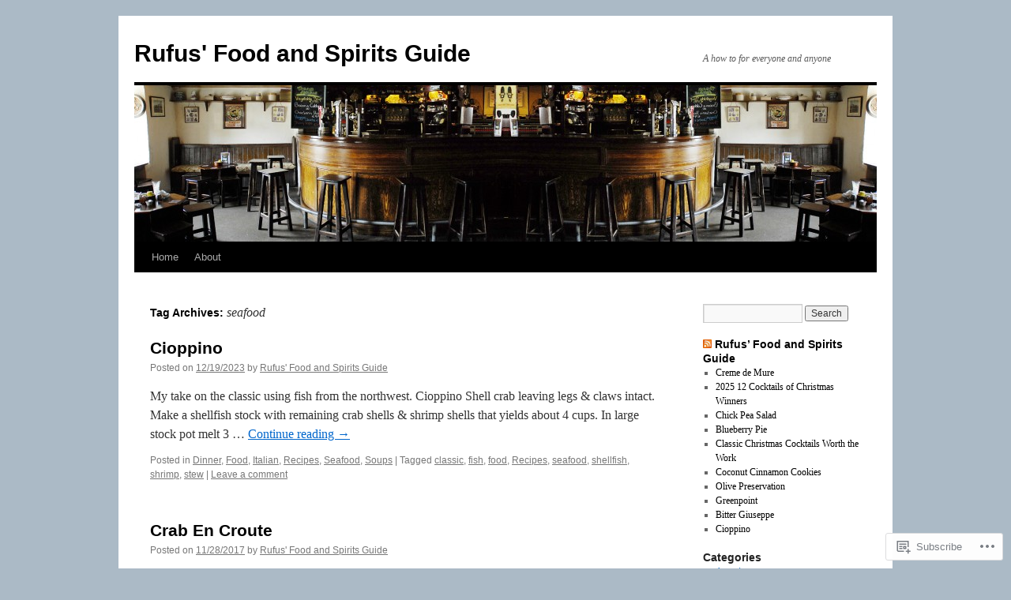

--- FILE ---
content_type: text/html; charset=UTF-8
request_url: https://rufusguide.wordpress.com/tag/seafood/
body_size: 23595
content:
<!DOCTYPE html>
<html lang="en">
<head>
<meta charset="UTF-8" />
<title>
seafood | Rufus&#039; Food and Spirits Guide</title>
<link rel="profile" href="https://gmpg.org/xfn/11" />
<link rel="stylesheet" type="text/css" media="all" href="https://s0.wp.com/wp-content/themes/pub/twentyten/style.css?m=1659017451i&amp;ver=20190507" />
<link rel="pingback" href="https://rufusguide.wordpress.com/xmlrpc.php">
<meta name='robots' content='max-image-preview:large' />
<link rel='dns-prefetch' href='//s0.wp.com' />
<link rel="alternate" type="application/rss+xml" title="Rufus&#039; Food and Spirits Guide &raquo; Feed" href="https://rufusguide.wordpress.com/feed/" />
<link rel="alternate" type="application/rss+xml" title="Rufus&#039; Food and Spirits Guide &raquo; Comments Feed" href="https://rufusguide.wordpress.com/comments/feed/" />
<link rel="alternate" type="application/rss+xml" title="Rufus&#039; Food and Spirits Guide &raquo; seafood Tag Feed" href="https://rufusguide.wordpress.com/tag/seafood/feed/" />
	<script type="text/javascript">
		/* <![CDATA[ */
		function addLoadEvent(func) {
			var oldonload = window.onload;
			if (typeof window.onload != 'function') {
				window.onload = func;
			} else {
				window.onload = function () {
					oldonload();
					func();
				}
			}
		}
		/* ]]> */
	</script>
	<link crossorigin='anonymous' rel='stylesheet' id='all-css-0-1' href='/wp-content/mu-plugins/jetpack-plugin/moon/modules/infinite-scroll/infinity.css?m=1753284714i&cssminify=yes' type='text/css' media='all' />
<style id='wp-emoji-styles-inline-css'>

	img.wp-smiley, img.emoji {
		display: inline !important;
		border: none !important;
		box-shadow: none !important;
		height: 1em !important;
		width: 1em !important;
		margin: 0 0.07em !important;
		vertical-align: -0.1em !important;
		background: none !important;
		padding: 0 !important;
	}
/*# sourceURL=wp-emoji-styles-inline-css */
</style>
<link crossorigin='anonymous' rel='stylesheet' id='all-css-2-1' href='/wp-content/plugins/gutenberg-core/v22.2.0/build/styles/block-library/style.css?m=1764855221i&cssminify=yes' type='text/css' media='all' />
<style id='wp-block-library-inline-css'>
.has-text-align-justify {
	text-align:justify;
}
.has-text-align-justify{text-align:justify;}

/*# sourceURL=wp-block-library-inline-css */
</style><style id='wp-block-paragraph-inline-css'>
.is-small-text{font-size:.875em}.is-regular-text{font-size:1em}.is-large-text{font-size:2.25em}.is-larger-text{font-size:3em}.has-drop-cap:not(:focus):first-letter{float:left;font-size:8.4em;font-style:normal;font-weight:100;line-height:.68;margin:.05em .1em 0 0;text-transform:uppercase}body.rtl .has-drop-cap:not(:focus):first-letter{float:none;margin-left:.1em}p.has-drop-cap.has-background{overflow:hidden}:root :where(p.has-background){padding:1.25em 2.375em}:where(p.has-text-color:not(.has-link-color)) a{color:inherit}p.has-text-align-left[style*="writing-mode:vertical-lr"],p.has-text-align-right[style*="writing-mode:vertical-rl"]{rotate:180deg}
/*# sourceURL=/wp-content/plugins/gutenberg-core/v22.2.0/build/styles/block-library/paragraph/style.css */
</style>
<style id='global-styles-inline-css'>
:root{--wp--preset--aspect-ratio--square: 1;--wp--preset--aspect-ratio--4-3: 4/3;--wp--preset--aspect-ratio--3-4: 3/4;--wp--preset--aspect-ratio--3-2: 3/2;--wp--preset--aspect-ratio--2-3: 2/3;--wp--preset--aspect-ratio--16-9: 16/9;--wp--preset--aspect-ratio--9-16: 9/16;--wp--preset--color--black: #000;--wp--preset--color--cyan-bluish-gray: #abb8c3;--wp--preset--color--white: #fff;--wp--preset--color--pale-pink: #f78da7;--wp--preset--color--vivid-red: #cf2e2e;--wp--preset--color--luminous-vivid-orange: #ff6900;--wp--preset--color--luminous-vivid-amber: #fcb900;--wp--preset--color--light-green-cyan: #7bdcb5;--wp--preset--color--vivid-green-cyan: #00d084;--wp--preset--color--pale-cyan-blue: #8ed1fc;--wp--preset--color--vivid-cyan-blue: #0693e3;--wp--preset--color--vivid-purple: #9b51e0;--wp--preset--color--blue: #0066cc;--wp--preset--color--medium-gray: #666;--wp--preset--color--light-gray: #f1f1f1;--wp--preset--gradient--vivid-cyan-blue-to-vivid-purple: linear-gradient(135deg,rgb(6,147,227) 0%,rgb(155,81,224) 100%);--wp--preset--gradient--light-green-cyan-to-vivid-green-cyan: linear-gradient(135deg,rgb(122,220,180) 0%,rgb(0,208,130) 100%);--wp--preset--gradient--luminous-vivid-amber-to-luminous-vivid-orange: linear-gradient(135deg,rgb(252,185,0) 0%,rgb(255,105,0) 100%);--wp--preset--gradient--luminous-vivid-orange-to-vivid-red: linear-gradient(135deg,rgb(255,105,0) 0%,rgb(207,46,46) 100%);--wp--preset--gradient--very-light-gray-to-cyan-bluish-gray: linear-gradient(135deg,rgb(238,238,238) 0%,rgb(169,184,195) 100%);--wp--preset--gradient--cool-to-warm-spectrum: linear-gradient(135deg,rgb(74,234,220) 0%,rgb(151,120,209) 20%,rgb(207,42,186) 40%,rgb(238,44,130) 60%,rgb(251,105,98) 80%,rgb(254,248,76) 100%);--wp--preset--gradient--blush-light-purple: linear-gradient(135deg,rgb(255,206,236) 0%,rgb(152,150,240) 100%);--wp--preset--gradient--blush-bordeaux: linear-gradient(135deg,rgb(254,205,165) 0%,rgb(254,45,45) 50%,rgb(107,0,62) 100%);--wp--preset--gradient--luminous-dusk: linear-gradient(135deg,rgb(255,203,112) 0%,rgb(199,81,192) 50%,rgb(65,88,208) 100%);--wp--preset--gradient--pale-ocean: linear-gradient(135deg,rgb(255,245,203) 0%,rgb(182,227,212) 50%,rgb(51,167,181) 100%);--wp--preset--gradient--electric-grass: linear-gradient(135deg,rgb(202,248,128) 0%,rgb(113,206,126) 100%);--wp--preset--gradient--midnight: linear-gradient(135deg,rgb(2,3,129) 0%,rgb(40,116,252) 100%);--wp--preset--font-size--small: 13px;--wp--preset--font-size--medium: 20px;--wp--preset--font-size--large: 36px;--wp--preset--font-size--x-large: 42px;--wp--preset--font-family--albert-sans: 'Albert Sans', sans-serif;--wp--preset--font-family--alegreya: Alegreya, serif;--wp--preset--font-family--arvo: Arvo, serif;--wp--preset--font-family--bodoni-moda: 'Bodoni Moda', serif;--wp--preset--font-family--bricolage-grotesque: 'Bricolage Grotesque', sans-serif;--wp--preset--font-family--cabin: Cabin, sans-serif;--wp--preset--font-family--chivo: Chivo, sans-serif;--wp--preset--font-family--commissioner: Commissioner, sans-serif;--wp--preset--font-family--cormorant: Cormorant, serif;--wp--preset--font-family--courier-prime: 'Courier Prime', monospace;--wp--preset--font-family--crimson-pro: 'Crimson Pro', serif;--wp--preset--font-family--dm-mono: 'DM Mono', monospace;--wp--preset--font-family--dm-sans: 'DM Sans', sans-serif;--wp--preset--font-family--dm-serif-display: 'DM Serif Display', serif;--wp--preset--font-family--domine: Domine, serif;--wp--preset--font-family--eb-garamond: 'EB Garamond', serif;--wp--preset--font-family--epilogue: Epilogue, sans-serif;--wp--preset--font-family--fahkwang: Fahkwang, sans-serif;--wp--preset--font-family--figtree: Figtree, sans-serif;--wp--preset--font-family--fira-sans: 'Fira Sans', sans-serif;--wp--preset--font-family--fjalla-one: 'Fjalla One', sans-serif;--wp--preset--font-family--fraunces: Fraunces, serif;--wp--preset--font-family--gabarito: Gabarito, system-ui;--wp--preset--font-family--ibm-plex-mono: 'IBM Plex Mono', monospace;--wp--preset--font-family--ibm-plex-sans: 'IBM Plex Sans', sans-serif;--wp--preset--font-family--ibarra-real-nova: 'Ibarra Real Nova', serif;--wp--preset--font-family--instrument-serif: 'Instrument Serif', serif;--wp--preset--font-family--inter: Inter, sans-serif;--wp--preset--font-family--josefin-sans: 'Josefin Sans', sans-serif;--wp--preset--font-family--jost: Jost, sans-serif;--wp--preset--font-family--libre-baskerville: 'Libre Baskerville', serif;--wp--preset--font-family--libre-franklin: 'Libre Franklin', sans-serif;--wp--preset--font-family--literata: Literata, serif;--wp--preset--font-family--lora: Lora, serif;--wp--preset--font-family--merriweather: Merriweather, serif;--wp--preset--font-family--montserrat: Montserrat, sans-serif;--wp--preset--font-family--newsreader: Newsreader, serif;--wp--preset--font-family--noto-sans-mono: 'Noto Sans Mono', sans-serif;--wp--preset--font-family--nunito: Nunito, sans-serif;--wp--preset--font-family--open-sans: 'Open Sans', sans-serif;--wp--preset--font-family--overpass: Overpass, sans-serif;--wp--preset--font-family--pt-serif: 'PT Serif', serif;--wp--preset--font-family--petrona: Petrona, serif;--wp--preset--font-family--piazzolla: Piazzolla, serif;--wp--preset--font-family--playfair-display: 'Playfair Display', serif;--wp--preset--font-family--plus-jakarta-sans: 'Plus Jakarta Sans', sans-serif;--wp--preset--font-family--poppins: Poppins, sans-serif;--wp--preset--font-family--raleway: Raleway, sans-serif;--wp--preset--font-family--roboto: Roboto, sans-serif;--wp--preset--font-family--roboto-slab: 'Roboto Slab', serif;--wp--preset--font-family--rubik: Rubik, sans-serif;--wp--preset--font-family--rufina: Rufina, serif;--wp--preset--font-family--sora: Sora, sans-serif;--wp--preset--font-family--source-sans-3: 'Source Sans 3', sans-serif;--wp--preset--font-family--source-serif-4: 'Source Serif 4', serif;--wp--preset--font-family--space-mono: 'Space Mono', monospace;--wp--preset--font-family--syne: Syne, sans-serif;--wp--preset--font-family--texturina: Texturina, serif;--wp--preset--font-family--urbanist: Urbanist, sans-serif;--wp--preset--font-family--work-sans: 'Work Sans', sans-serif;--wp--preset--spacing--20: 0.44rem;--wp--preset--spacing--30: 0.67rem;--wp--preset--spacing--40: 1rem;--wp--preset--spacing--50: 1.5rem;--wp--preset--spacing--60: 2.25rem;--wp--preset--spacing--70: 3.38rem;--wp--preset--spacing--80: 5.06rem;--wp--preset--shadow--natural: 6px 6px 9px rgba(0, 0, 0, 0.2);--wp--preset--shadow--deep: 12px 12px 50px rgba(0, 0, 0, 0.4);--wp--preset--shadow--sharp: 6px 6px 0px rgba(0, 0, 0, 0.2);--wp--preset--shadow--outlined: 6px 6px 0px -3px rgb(255, 255, 255), 6px 6px rgb(0, 0, 0);--wp--preset--shadow--crisp: 6px 6px 0px rgb(0, 0, 0);}:where(.is-layout-flex){gap: 0.5em;}:where(.is-layout-grid){gap: 0.5em;}body .is-layout-flex{display: flex;}.is-layout-flex{flex-wrap: wrap;align-items: center;}.is-layout-flex > :is(*, div){margin: 0;}body .is-layout-grid{display: grid;}.is-layout-grid > :is(*, div){margin: 0;}:where(.wp-block-columns.is-layout-flex){gap: 2em;}:where(.wp-block-columns.is-layout-grid){gap: 2em;}:where(.wp-block-post-template.is-layout-flex){gap: 1.25em;}:where(.wp-block-post-template.is-layout-grid){gap: 1.25em;}.has-black-color{color: var(--wp--preset--color--black) !important;}.has-cyan-bluish-gray-color{color: var(--wp--preset--color--cyan-bluish-gray) !important;}.has-white-color{color: var(--wp--preset--color--white) !important;}.has-pale-pink-color{color: var(--wp--preset--color--pale-pink) !important;}.has-vivid-red-color{color: var(--wp--preset--color--vivid-red) !important;}.has-luminous-vivid-orange-color{color: var(--wp--preset--color--luminous-vivid-orange) !important;}.has-luminous-vivid-amber-color{color: var(--wp--preset--color--luminous-vivid-amber) !important;}.has-light-green-cyan-color{color: var(--wp--preset--color--light-green-cyan) !important;}.has-vivid-green-cyan-color{color: var(--wp--preset--color--vivid-green-cyan) !important;}.has-pale-cyan-blue-color{color: var(--wp--preset--color--pale-cyan-blue) !important;}.has-vivid-cyan-blue-color{color: var(--wp--preset--color--vivid-cyan-blue) !important;}.has-vivid-purple-color{color: var(--wp--preset--color--vivid-purple) !important;}.has-black-background-color{background-color: var(--wp--preset--color--black) !important;}.has-cyan-bluish-gray-background-color{background-color: var(--wp--preset--color--cyan-bluish-gray) !important;}.has-white-background-color{background-color: var(--wp--preset--color--white) !important;}.has-pale-pink-background-color{background-color: var(--wp--preset--color--pale-pink) !important;}.has-vivid-red-background-color{background-color: var(--wp--preset--color--vivid-red) !important;}.has-luminous-vivid-orange-background-color{background-color: var(--wp--preset--color--luminous-vivid-orange) !important;}.has-luminous-vivid-amber-background-color{background-color: var(--wp--preset--color--luminous-vivid-amber) !important;}.has-light-green-cyan-background-color{background-color: var(--wp--preset--color--light-green-cyan) !important;}.has-vivid-green-cyan-background-color{background-color: var(--wp--preset--color--vivid-green-cyan) !important;}.has-pale-cyan-blue-background-color{background-color: var(--wp--preset--color--pale-cyan-blue) !important;}.has-vivid-cyan-blue-background-color{background-color: var(--wp--preset--color--vivid-cyan-blue) !important;}.has-vivid-purple-background-color{background-color: var(--wp--preset--color--vivid-purple) !important;}.has-black-border-color{border-color: var(--wp--preset--color--black) !important;}.has-cyan-bluish-gray-border-color{border-color: var(--wp--preset--color--cyan-bluish-gray) !important;}.has-white-border-color{border-color: var(--wp--preset--color--white) !important;}.has-pale-pink-border-color{border-color: var(--wp--preset--color--pale-pink) !important;}.has-vivid-red-border-color{border-color: var(--wp--preset--color--vivid-red) !important;}.has-luminous-vivid-orange-border-color{border-color: var(--wp--preset--color--luminous-vivid-orange) !important;}.has-luminous-vivid-amber-border-color{border-color: var(--wp--preset--color--luminous-vivid-amber) !important;}.has-light-green-cyan-border-color{border-color: var(--wp--preset--color--light-green-cyan) !important;}.has-vivid-green-cyan-border-color{border-color: var(--wp--preset--color--vivid-green-cyan) !important;}.has-pale-cyan-blue-border-color{border-color: var(--wp--preset--color--pale-cyan-blue) !important;}.has-vivid-cyan-blue-border-color{border-color: var(--wp--preset--color--vivid-cyan-blue) !important;}.has-vivid-purple-border-color{border-color: var(--wp--preset--color--vivid-purple) !important;}.has-vivid-cyan-blue-to-vivid-purple-gradient-background{background: var(--wp--preset--gradient--vivid-cyan-blue-to-vivid-purple) !important;}.has-light-green-cyan-to-vivid-green-cyan-gradient-background{background: var(--wp--preset--gradient--light-green-cyan-to-vivid-green-cyan) !important;}.has-luminous-vivid-amber-to-luminous-vivid-orange-gradient-background{background: var(--wp--preset--gradient--luminous-vivid-amber-to-luminous-vivid-orange) !important;}.has-luminous-vivid-orange-to-vivid-red-gradient-background{background: var(--wp--preset--gradient--luminous-vivid-orange-to-vivid-red) !important;}.has-very-light-gray-to-cyan-bluish-gray-gradient-background{background: var(--wp--preset--gradient--very-light-gray-to-cyan-bluish-gray) !important;}.has-cool-to-warm-spectrum-gradient-background{background: var(--wp--preset--gradient--cool-to-warm-spectrum) !important;}.has-blush-light-purple-gradient-background{background: var(--wp--preset--gradient--blush-light-purple) !important;}.has-blush-bordeaux-gradient-background{background: var(--wp--preset--gradient--blush-bordeaux) !important;}.has-luminous-dusk-gradient-background{background: var(--wp--preset--gradient--luminous-dusk) !important;}.has-pale-ocean-gradient-background{background: var(--wp--preset--gradient--pale-ocean) !important;}.has-electric-grass-gradient-background{background: var(--wp--preset--gradient--electric-grass) !important;}.has-midnight-gradient-background{background: var(--wp--preset--gradient--midnight) !important;}.has-small-font-size{font-size: var(--wp--preset--font-size--small) !important;}.has-medium-font-size{font-size: var(--wp--preset--font-size--medium) !important;}.has-large-font-size{font-size: var(--wp--preset--font-size--large) !important;}.has-x-large-font-size{font-size: var(--wp--preset--font-size--x-large) !important;}.has-albert-sans-font-family{font-family: var(--wp--preset--font-family--albert-sans) !important;}.has-alegreya-font-family{font-family: var(--wp--preset--font-family--alegreya) !important;}.has-arvo-font-family{font-family: var(--wp--preset--font-family--arvo) !important;}.has-bodoni-moda-font-family{font-family: var(--wp--preset--font-family--bodoni-moda) !important;}.has-bricolage-grotesque-font-family{font-family: var(--wp--preset--font-family--bricolage-grotesque) !important;}.has-cabin-font-family{font-family: var(--wp--preset--font-family--cabin) !important;}.has-chivo-font-family{font-family: var(--wp--preset--font-family--chivo) !important;}.has-commissioner-font-family{font-family: var(--wp--preset--font-family--commissioner) !important;}.has-cormorant-font-family{font-family: var(--wp--preset--font-family--cormorant) !important;}.has-courier-prime-font-family{font-family: var(--wp--preset--font-family--courier-prime) !important;}.has-crimson-pro-font-family{font-family: var(--wp--preset--font-family--crimson-pro) !important;}.has-dm-mono-font-family{font-family: var(--wp--preset--font-family--dm-mono) !important;}.has-dm-sans-font-family{font-family: var(--wp--preset--font-family--dm-sans) !important;}.has-dm-serif-display-font-family{font-family: var(--wp--preset--font-family--dm-serif-display) !important;}.has-domine-font-family{font-family: var(--wp--preset--font-family--domine) !important;}.has-eb-garamond-font-family{font-family: var(--wp--preset--font-family--eb-garamond) !important;}.has-epilogue-font-family{font-family: var(--wp--preset--font-family--epilogue) !important;}.has-fahkwang-font-family{font-family: var(--wp--preset--font-family--fahkwang) !important;}.has-figtree-font-family{font-family: var(--wp--preset--font-family--figtree) !important;}.has-fira-sans-font-family{font-family: var(--wp--preset--font-family--fira-sans) !important;}.has-fjalla-one-font-family{font-family: var(--wp--preset--font-family--fjalla-one) !important;}.has-fraunces-font-family{font-family: var(--wp--preset--font-family--fraunces) !important;}.has-gabarito-font-family{font-family: var(--wp--preset--font-family--gabarito) !important;}.has-ibm-plex-mono-font-family{font-family: var(--wp--preset--font-family--ibm-plex-mono) !important;}.has-ibm-plex-sans-font-family{font-family: var(--wp--preset--font-family--ibm-plex-sans) !important;}.has-ibarra-real-nova-font-family{font-family: var(--wp--preset--font-family--ibarra-real-nova) !important;}.has-instrument-serif-font-family{font-family: var(--wp--preset--font-family--instrument-serif) !important;}.has-inter-font-family{font-family: var(--wp--preset--font-family--inter) !important;}.has-josefin-sans-font-family{font-family: var(--wp--preset--font-family--josefin-sans) !important;}.has-jost-font-family{font-family: var(--wp--preset--font-family--jost) !important;}.has-libre-baskerville-font-family{font-family: var(--wp--preset--font-family--libre-baskerville) !important;}.has-libre-franklin-font-family{font-family: var(--wp--preset--font-family--libre-franklin) !important;}.has-literata-font-family{font-family: var(--wp--preset--font-family--literata) !important;}.has-lora-font-family{font-family: var(--wp--preset--font-family--lora) !important;}.has-merriweather-font-family{font-family: var(--wp--preset--font-family--merriweather) !important;}.has-montserrat-font-family{font-family: var(--wp--preset--font-family--montserrat) !important;}.has-newsreader-font-family{font-family: var(--wp--preset--font-family--newsreader) !important;}.has-noto-sans-mono-font-family{font-family: var(--wp--preset--font-family--noto-sans-mono) !important;}.has-nunito-font-family{font-family: var(--wp--preset--font-family--nunito) !important;}.has-open-sans-font-family{font-family: var(--wp--preset--font-family--open-sans) !important;}.has-overpass-font-family{font-family: var(--wp--preset--font-family--overpass) !important;}.has-pt-serif-font-family{font-family: var(--wp--preset--font-family--pt-serif) !important;}.has-petrona-font-family{font-family: var(--wp--preset--font-family--petrona) !important;}.has-piazzolla-font-family{font-family: var(--wp--preset--font-family--piazzolla) !important;}.has-playfair-display-font-family{font-family: var(--wp--preset--font-family--playfair-display) !important;}.has-plus-jakarta-sans-font-family{font-family: var(--wp--preset--font-family--plus-jakarta-sans) !important;}.has-poppins-font-family{font-family: var(--wp--preset--font-family--poppins) !important;}.has-raleway-font-family{font-family: var(--wp--preset--font-family--raleway) !important;}.has-roboto-font-family{font-family: var(--wp--preset--font-family--roboto) !important;}.has-roboto-slab-font-family{font-family: var(--wp--preset--font-family--roboto-slab) !important;}.has-rubik-font-family{font-family: var(--wp--preset--font-family--rubik) !important;}.has-rufina-font-family{font-family: var(--wp--preset--font-family--rufina) !important;}.has-sora-font-family{font-family: var(--wp--preset--font-family--sora) !important;}.has-source-sans-3-font-family{font-family: var(--wp--preset--font-family--source-sans-3) !important;}.has-source-serif-4-font-family{font-family: var(--wp--preset--font-family--source-serif-4) !important;}.has-space-mono-font-family{font-family: var(--wp--preset--font-family--space-mono) !important;}.has-syne-font-family{font-family: var(--wp--preset--font-family--syne) !important;}.has-texturina-font-family{font-family: var(--wp--preset--font-family--texturina) !important;}.has-urbanist-font-family{font-family: var(--wp--preset--font-family--urbanist) !important;}.has-work-sans-font-family{font-family: var(--wp--preset--font-family--work-sans) !important;}
/*# sourceURL=global-styles-inline-css */
</style>

<style id='classic-theme-styles-inline-css'>
/*! This file is auto-generated */
.wp-block-button__link{color:#fff;background-color:#32373c;border-radius:9999px;box-shadow:none;text-decoration:none;padding:calc(.667em + 2px) calc(1.333em + 2px);font-size:1.125em}.wp-block-file__button{background:#32373c;color:#fff;text-decoration:none}
/*# sourceURL=/wp-includes/css/classic-themes.min.css */
</style>
<link crossorigin='anonymous' rel='stylesheet' id='all-css-4-1' href='/_static/??-eJyNj10KwjAQhC/kZkkVrQ/iWZp0qdGkDd2Ntbc3bfEHhOLLsgzzzTA4RLBdK9QKRp8a1zLazvjO3hgLpUulgV2InqCnu9ph7VjeDmAZPSnLvMGvoJDgk9VT1kOsZHIEql1FnkK2rWGDqxuSjPPrB6HHOhJzDRgTe2KGfINLAeSSu/iHW2SMyaAMWRizisum/7zzcJg7J+AcTnpf6nJbFMfD9Qndu37a&cssminify=yes' type='text/css' media='all' />
<style id='jetpack_facebook_likebox-inline-css'>
.widget_facebook_likebox {
	overflow: hidden;
}

/*# sourceURL=/wp-content/mu-plugins/jetpack-plugin/moon/modules/widgets/facebook-likebox/style.css */
</style>
<link crossorigin='anonymous' rel='stylesheet' id='all-css-6-1' href='/_static/??-eJx9jEsOwjAMRC9EMJ/y2SDOkgY3uDh2lTiquD2pxAIkxGY0b6R5ME8uqBiKQapu4hpJCmTsWWOrEUL5xHXDFfw+RVTHGryRyhe4gT3lf9cRbfLh8WZIqkvcKmMBkoGEDF0JWZnB7pjabHNzPJto8V7TZXs67M7HfddtxhfhPU+4&cssminify=yes' type='text/css' media='all' />
<style id='jetpack-global-styles-frontend-style-inline-css'>
:root { --font-headings: unset; --font-base: unset; --font-headings-default: -apple-system,BlinkMacSystemFont,"Segoe UI",Roboto,Oxygen-Sans,Ubuntu,Cantarell,"Helvetica Neue",sans-serif; --font-base-default: -apple-system,BlinkMacSystemFont,"Segoe UI",Roboto,Oxygen-Sans,Ubuntu,Cantarell,"Helvetica Neue",sans-serif;}
/*# sourceURL=jetpack-global-styles-frontend-style-inline-css */
</style>
<link crossorigin='anonymous' rel='stylesheet' id='all-css-8-1' href='/wp-content/themes/h4/global.css?m=1420737423i&cssminify=yes' type='text/css' media='all' />
<script type="text/javascript" id="wpcom-actionbar-placeholder-js-extra">
/* <![CDATA[ */
var actionbardata = {"siteID":"18018788","postID":"0","siteURL":"https://rufusguide.wordpress.com","xhrURL":"https://rufusguide.wordpress.com/wp-admin/admin-ajax.php","nonce":"2b992cfbfc","isLoggedIn":"","statusMessage":"","subsEmailDefault":"instantly","proxyScriptUrl":"https://s0.wp.com/wp-content/js/wpcom-proxy-request.js?m=1513050504i&amp;ver=20211021","i18n":{"followedText":"New posts from this site will now appear in your \u003Ca href=\"https://wordpress.com/reader\"\u003EReader\u003C/a\u003E","foldBar":"Collapse this bar","unfoldBar":"Expand this bar","shortLinkCopied":"Shortlink copied to clipboard."}};
//# sourceURL=wpcom-actionbar-placeholder-js-extra
/* ]]> */
</script>
<script type="text/javascript" id="jetpack-mu-wpcom-settings-js-before">
/* <![CDATA[ */
var JETPACK_MU_WPCOM_SETTINGS = {"assetsUrl":"https://s0.wp.com/wp-content/mu-plugins/jetpack-mu-wpcom-plugin/moon/jetpack_vendor/automattic/jetpack-mu-wpcom/src/build/"};
//# sourceURL=jetpack-mu-wpcom-settings-js-before
/* ]]> */
</script>
<script crossorigin='anonymous' type='text/javascript'  src='/wp-content/js/rlt-proxy.js?m=1720530689i'></script>
<script type="text/javascript" id="rlt-proxy-js-after">
/* <![CDATA[ */
	rltInitialize( {"token":null,"iframeOrigins":["https:\/\/widgets.wp.com"]} );
//# sourceURL=rlt-proxy-js-after
/* ]]> */
</script>
<link rel="EditURI" type="application/rsd+xml" title="RSD" href="https://rufusguide.wordpress.com/xmlrpc.php?rsd" />
<meta name="generator" content="WordPress.com" />

<!-- Jetpack Open Graph Tags -->
<meta property="og:type" content="website" />
<meta property="og:title" content="seafood &#8211; Rufus&#039; Food and Spirits Guide" />
<meta property="og:url" content="https://rufusguide.wordpress.com/tag/seafood/" />
<meta property="og:site_name" content="Rufus&#039; Food and Spirits Guide" />
<meta property="og:image" content="https://s0.wp.com/i/blank.jpg?m=1383295312i" />
<meta property="og:image:width" content="200" />
<meta property="og:image:height" content="200" />
<meta property="og:image:alt" content="" />
<meta property="og:locale" content="en_US" />
<meta property="fb:app_id" content="249643311490" />

<!-- End Jetpack Open Graph Tags -->
<link rel="shortcut icon" type="image/x-icon" href="https://s0.wp.com/i/favicon.ico?m=1713425267i" sizes="16x16 24x24 32x32 48x48" />
<link rel="icon" type="image/x-icon" href="https://s0.wp.com/i/favicon.ico?m=1713425267i" sizes="16x16 24x24 32x32 48x48" />
<link rel="apple-touch-icon" href="https://s0.wp.com/i/webclip.png?m=1713868326i" />
<link rel='openid.server' href='https://rufusguide.wordpress.com/?openidserver=1' />
<link rel='openid.delegate' href='https://rufusguide.wordpress.com/' />
<link rel="search" type="application/opensearchdescription+xml" href="https://rufusguide.wordpress.com/osd.xml" title="Rufus&#039; Food and Spirits Guide" />
<link rel="search" type="application/opensearchdescription+xml" href="https://s1.wp.com/opensearch.xml" title="WordPress.com" />
<meta name="theme-color" content="#abbac6" />
<meta name="description" content="Posts about seafood written by Rufus&#039; Food and Spirits Guide" />
<style type="text/css" id="custom-background-css">
body.custom-background { background-color: #abbac6; }
</style>
	<link crossorigin='anonymous' rel='stylesheet' id='all-css-0-3' href='/_static/??-eJydjtsKwkAMRH/INtSixQfxU6TNhpI2u1k2u5T+vYoX8EXUxzMMZwaWWKGGTCGDL1WUMnIwmCjHHucHg1cNcOaAMIjibGALR0o1mm3ge4NXV4QMsE9ajORVega/Cu+XCosDK4Nh4phZr+U3qj2Hf69mFnLV2ItQWj/RbeDkj023aw/dvm220wVj64Nk&cssminify=yes' type='text/css' media='all' />
</head>

<body class="archive tag tag-seafood tag-3496 custom-background wp-theme-pubtwentyten customizer-styles-applied single-author jetpack-reblog-enabled">
<div id="wrapper" class="hfeed">
	<div id="header">
		<div id="masthead">
			<div id="branding" role="banner">
								<div id="site-title">
					<span>
						<a href="https://rufusguide.wordpress.com/" title="Rufus&#039; Food and Spirits Guide" rel="home">Rufus&#039; Food and Spirits Guide</a>
					</span>
				</div>
				<div id="site-description">A how to for everyone and anyone</div>

									<a class="home-link" href="https://rufusguide.wordpress.com/" title="Rufus&#039; Food and Spirits Guide" rel="home">
						<img src="https://rufusguide.wordpress.com/wp-content/uploads/2010/11/cropped-header4.jpg" width="940" height="198" alt="" />
					</a>
								</div><!-- #branding -->

			<div id="access" role="navigation">
								<div class="skip-link screen-reader-text"><a href="#content" title="Skip to content">Skip to content</a></div>
				<div class="menu"><ul>
<li ><a href="https://rufusguide.wordpress.com/">Home</a></li><li class="page_item page-item-2"><a href="https://rufusguide.wordpress.com/about/">About</a></li>
</ul></div>
			</div><!-- #access -->
		</div><!-- #masthead -->
	</div><!-- #header -->

	<div id="main">

		<div id="container">
			<div id="content" role="main">

				<h1 class="page-title">Tag Archives: <span>seafood</span></h1>

				
	<div id="nav-above" class="navigation">
		<div class="nav-previous"><a href="https://rufusguide.wordpress.com/tag/seafood/page/2/" ><span class="meta-nav">&larr;</span> Older posts</a></div>
		<div class="nav-next"></div>
	</div><!-- #nav-above -->



	
			<div id="post-14264" class="post-14264 post type-post status-publish format-standard hentry category-dinner-2 category-food category-italian-2 category-recipes category-seafood-2 category-soups-2 tag-classic tag-fish tag-food-2 tag-recipes tag-seafood tag-shellfish tag-shrimp tag-stew">
			<h2 class="entry-title"><a href="https://rufusguide.wordpress.com/2023/12/19/cioppino/" rel="bookmark">Cioppino</a></h2>

			<div class="entry-meta">
				<span class="meta-prep meta-prep-author">Posted on</span> <a href="https://rufusguide.wordpress.com/2023/12/19/cioppino/" title="3:39 pm" rel="bookmark"><span class="entry-date">12/19/2023</span></a> <span class="meta-sep">by</span> <span class="author vcard"><a class="url fn n" href="https://rufusguide.wordpress.com/author/rufusguide/" title="View all posts by Rufus&#039; Food and Spirits Guide">Rufus' Food and Spirits Guide</a></span>			</div><!-- .entry-meta -->

					<div class="entry-summary">
				<p>My take on the classic using fish from the northwest. Cioppino Shell crab leaving legs &amp; claws intact. Make a shellfish stock with remaining crab shells &amp; shrimp shells that yields about 4 cups. In large stock pot melt 3 &hellip; <a href="https://rufusguide.wordpress.com/2023/12/19/cioppino/">Continue reading <span class="meta-nav">&rarr;</span></a></p>
			</div><!-- .entry-summary -->
	
			<div class="entry-utility">
													<span class="cat-links">
						<span class="entry-utility-prep entry-utility-prep-cat-links">Posted in</span> <a href="https://rufusguide.wordpress.com/category/dinner-2/" rel="category tag">Dinner</a>, <a href="https://rufusguide.wordpress.com/category/food/" rel="category tag">Food</a>, <a href="https://rufusguide.wordpress.com/category/italian-2/" rel="category tag">Italian</a>, <a href="https://rufusguide.wordpress.com/category/recipes/" rel="category tag">Recipes</a>, <a href="https://rufusguide.wordpress.com/category/seafood-2/" rel="category tag">Seafood</a>, <a href="https://rufusguide.wordpress.com/category/soups-2/" rel="category tag">Soups</a>					</span>
					<span class="meta-sep">|</span>
				
								<span class="tag-links">
					<span class="entry-utility-prep entry-utility-prep-tag-links">Tagged</span> <a href="https://rufusguide.wordpress.com/tag/classic/" rel="tag">classic</a>, <a href="https://rufusguide.wordpress.com/tag/fish/" rel="tag">fish</a>, <a href="https://rufusguide.wordpress.com/tag/food-2/" rel="tag">food</a>, <a href="https://rufusguide.wordpress.com/tag/recipes/" rel="tag">Recipes</a>, <a href="https://rufusguide.wordpress.com/tag/seafood/" rel="tag">seafood</a>, <a href="https://rufusguide.wordpress.com/tag/shellfish/" rel="tag">shellfish</a>, <a href="https://rufusguide.wordpress.com/tag/shrimp/" rel="tag">shrimp</a>, <a href="https://rufusguide.wordpress.com/tag/stew/" rel="tag">stew</a>				</span>
				<span class="meta-sep">|</span>
				
				<span class="comments-link"><a href="https://rufusguide.wordpress.com/2023/12/19/cioppino/#respond">Leave a comment</a></span>

							</div><!-- .entry-utility -->
		</div><!-- #post-14264 -->

		
	

	
			<div id="post-14006" class="post-14006 post type-post status-publish format-standard hentry category-appetizers-2 category-dinner-2 category-seafood-2 tag-crab tag-dungeness tag-seafood tag-seasonal">
			<h2 class="entry-title"><a href="https://rufusguide.wordpress.com/2017/11/28/crab-en-croute/" rel="bookmark">Crab En Croute</a></h2>

			<div class="entry-meta">
				<span class="meta-prep meta-prep-author">Posted on</span> <a href="https://rufusguide.wordpress.com/2017/11/28/crab-en-croute/" title="3:53 am" rel="bookmark"><span class="entry-date">11/28/2017</span></a> <span class="meta-sep">by</span> <span class="author vcard"><a class="url fn n" href="https://rufusguide.wordpress.com/author/rufusguide/" title="View all posts by Rufus&#039; Food and Spirits Guide">Rufus' Food and Spirits Guide</a></span>			</div><!-- .entry-meta -->

					<div class="entry-summary">
				<p>The dungeness crab season is way too short. Blink and you miss it and all the tasty, meaty goodness that it entails. So we were stoked to see some fresh crabs at our fish monger when we picked up oysters &hellip; <a href="https://rufusguide.wordpress.com/2017/11/28/crab-en-croute/">Continue reading <span class="meta-nav">&rarr;</span></a></p>
			</div><!-- .entry-summary -->
	
			<div class="entry-utility">
													<span class="cat-links">
						<span class="entry-utility-prep entry-utility-prep-cat-links">Posted in</span> <a href="https://rufusguide.wordpress.com/category/appetizers-2/" rel="category tag">Appetizers</a>, <a href="https://rufusguide.wordpress.com/category/dinner-2/" rel="category tag">Dinner</a>, <a href="https://rufusguide.wordpress.com/category/seafood-2/" rel="category tag">Seafood</a>					</span>
					<span class="meta-sep">|</span>
				
								<span class="tag-links">
					<span class="entry-utility-prep entry-utility-prep-tag-links">Tagged</span> <a href="https://rufusguide.wordpress.com/tag/crab/" rel="tag">crab</a>, <a href="https://rufusguide.wordpress.com/tag/dungeness/" rel="tag">dungeness</a>, <a href="https://rufusguide.wordpress.com/tag/seafood/" rel="tag">seafood</a>, <a href="https://rufusguide.wordpress.com/tag/seasonal/" rel="tag">seasonal</a>				</span>
				<span class="meta-sep">|</span>
				
				<span class="comments-link"><a href="https://rufusguide.wordpress.com/2017/11/28/crab-en-croute/#comments">5 Comments</a></span>

							</div><!-- .entry-utility -->
		</div><!-- #post-14006 -->

		
	

	
			<div id="post-13435" class="post-13435 post type-post status-publish format-standard hentry category-dinner-2 category-food category-italian-2 category-recipes category-seafood-2 tag-fresh tag-healthy tag-quick tag-seafood">
			<h2 class="entry-title"><a href="https://rufusguide.wordpress.com/2015/09/11/salmon-poached-in-tomato-broth/" rel="bookmark">Salmon Poached in Tomato&nbsp;Broth</a></h2>

			<div class="entry-meta">
				<span class="meta-prep meta-prep-author">Posted on</span> <a href="https://rufusguide.wordpress.com/2015/09/11/salmon-poached-in-tomato-broth/" title="3:33 am" rel="bookmark"><span class="entry-date">09/11/2015</span></a> <span class="meta-sep">by</span> <span class="author vcard"><a class="url fn n" href="https://rufusguide.wordpress.com/author/rufusguide/" title="View all posts by Rufus&#039; Food and Spirits Guide">Rufus' Food and Spirits Guide</a></span>			</div><!-- .entry-meta -->

					<div class="entry-summary">
				<p>This recipe is a great way to take advantage of fresh tomatoes and was inspired by this recipe at In Sock Monkey Slippers. A really good piece of salmon is key as well. Serve this with polenta or creamy grits. &hellip; <a href="https://rufusguide.wordpress.com/2015/09/11/salmon-poached-in-tomato-broth/">Continue reading <span class="meta-nav">&rarr;</span></a></p>
			</div><!-- .entry-summary -->
	
			<div class="entry-utility">
													<span class="cat-links">
						<span class="entry-utility-prep entry-utility-prep-cat-links">Posted in</span> <a href="https://rufusguide.wordpress.com/category/dinner-2/" rel="category tag">Dinner</a>, <a href="https://rufusguide.wordpress.com/category/food/" rel="category tag">Food</a>, <a href="https://rufusguide.wordpress.com/category/italian-2/" rel="category tag">Italian</a>, <a href="https://rufusguide.wordpress.com/category/recipes/" rel="category tag">Recipes</a>, <a href="https://rufusguide.wordpress.com/category/seafood-2/" rel="category tag">Seafood</a>					</span>
					<span class="meta-sep">|</span>
				
								<span class="tag-links">
					<span class="entry-utility-prep entry-utility-prep-tag-links">Tagged</span> <a href="https://rufusguide.wordpress.com/tag/fresh/" rel="tag">fresh</a>, <a href="https://rufusguide.wordpress.com/tag/healthy/" rel="tag">healthy</a>, <a href="https://rufusguide.wordpress.com/tag/quick/" rel="tag">quick</a>, <a href="https://rufusguide.wordpress.com/tag/seafood/" rel="tag">seafood</a>				</span>
				<span class="meta-sep">|</span>
				
				<span class="comments-link"><a href="https://rufusguide.wordpress.com/2015/09/11/salmon-poached-in-tomato-broth/#comments">4 Comments</a></span>

							</div><!-- .entry-utility -->
		</div><!-- #post-13435 -->

		
	

	
			<div id="post-13086" class="post-13086 post type-post status-publish format-standard hentry category-appetizers-2 category-dessert-2 category-dinner-2 category-food category-seafood-2 tag-roundups tag-seafood tag-seasonal tag-spring">
			<h2 class="entry-title"><a href="https://rufusguide.wordpress.com/2015/03/08/sunday-suppers-when-does-spring-arrive/" rel="bookmark">Sunday Suppers: When Does Spring&nbsp;Arrive?</a></h2>

			<div class="entry-meta">
				<span class="meta-prep meta-prep-author">Posted on</span> <a href="https://rufusguide.wordpress.com/2015/03/08/sunday-suppers-when-does-spring-arrive/" title="3:09 am" rel="bookmark"><span class="entry-date">03/08/2015</span></a> <span class="meta-sep">by</span> <span class="author vcard"><a class="url fn n" href="https://rufusguide.wordpress.com/author/rufusguide/" title="View all posts by Rufus&#039; Food and Spirits Guide">Rufus' Food and Spirits Guide</a></span>			</div><!-- .entry-meta -->

					<div class="entry-summary">
				<p>We&#8217;re ready to plant, to start counting down the days until the farmers market is open, to actually be pleased with the way produce in the store looks, for those first leaves of arugula to pop up in the garden. &hellip; <a href="https://rufusguide.wordpress.com/2015/03/08/sunday-suppers-when-does-spring-arrive/">Continue reading <span class="meta-nav">&rarr;</span></a></p>
			</div><!-- .entry-summary -->
	
			<div class="entry-utility">
													<span class="cat-links">
						<span class="entry-utility-prep entry-utility-prep-cat-links">Posted in</span> <a href="https://rufusguide.wordpress.com/category/appetizers-2/" rel="category tag">Appetizers</a>, <a href="https://rufusguide.wordpress.com/category/dessert-2/" rel="category tag">Dessert</a>, <a href="https://rufusguide.wordpress.com/category/dinner-2/" rel="category tag">Dinner</a>, <a href="https://rufusguide.wordpress.com/category/food/" rel="category tag">Food</a>, <a href="https://rufusguide.wordpress.com/category/seafood-2/" rel="category tag">Seafood</a>					</span>
					<span class="meta-sep">|</span>
				
								<span class="tag-links">
					<span class="entry-utility-prep entry-utility-prep-tag-links">Tagged</span> <a href="https://rufusguide.wordpress.com/tag/roundups/" rel="tag">roundups</a>, <a href="https://rufusguide.wordpress.com/tag/seafood/" rel="tag">seafood</a>, <a href="https://rufusguide.wordpress.com/tag/seasonal/" rel="tag">seasonal</a>, <a href="https://rufusguide.wordpress.com/tag/spring/" rel="tag">spring</a>				</span>
				<span class="meta-sep">|</span>
				
				<span class="comments-link"><a href="https://rufusguide.wordpress.com/2015/03/08/sunday-suppers-when-does-spring-arrive/#comments">4 Comments</a></span>

							</div><!-- .entry-utility -->
		</div><!-- #post-13086 -->

		
	

	
			<div id="post-12873" class="post-12873 post type-post status-publish format-standard hentry category-dessert-2 category-dinner-2 category-food category-ricerisotto category-seafood-2 tag-entertaining tag-meals tag-rice tag-roundups tag-seafood">
			<h2 class="entry-title"><a href="https://rufusguide.wordpress.com/2015/01/04/sunday-suppers-let-the-detox-begin-or-not/" rel="bookmark">Sunday Suppers: Let the Detox Begin&#8230; Or&nbsp;Not</a></h2>

			<div class="entry-meta">
				<span class="meta-prep meta-prep-author">Posted on</span> <a href="https://rufusguide.wordpress.com/2015/01/04/sunday-suppers-let-the-detox-begin-or-not/" title="2:45 am" rel="bookmark"><span class="entry-date">01/04/2015</span></a> <span class="meta-sep">by</span> <span class="author vcard"><a class="url fn n" href="https://rufusguide.wordpress.com/author/rufusguide/" title="View all posts by Rufus&#039; Food and Spirits Guide">Rufus' Food and Spirits Guide</a></span>			</div><!-- .entry-meta -->

					<div class="entry-summary">
				<p>Those of you who are trying to be good after the food orgy that was December can stick to the first two options in this suggested meal. If you want your meal to finish with something creamy and delicious and &hellip; <a href="https://rufusguide.wordpress.com/2015/01/04/sunday-suppers-let-the-detox-begin-or-not/">Continue reading <span class="meta-nav">&rarr;</span></a></p>
			</div><!-- .entry-summary -->
	
			<div class="entry-utility">
													<span class="cat-links">
						<span class="entry-utility-prep entry-utility-prep-cat-links">Posted in</span> <a href="https://rufusguide.wordpress.com/category/dessert-2/" rel="category tag">Dessert</a>, <a href="https://rufusguide.wordpress.com/category/dinner-2/" rel="category tag">Dinner</a>, <a href="https://rufusguide.wordpress.com/category/food/" rel="category tag">Food</a>, <a href="https://rufusguide.wordpress.com/category/ricerisotto/" rel="category tag">Rice/Risotto</a>, <a href="https://rufusguide.wordpress.com/category/seafood-2/" rel="category tag">Seafood</a>					</span>
					<span class="meta-sep">|</span>
				
								<span class="tag-links">
					<span class="entry-utility-prep entry-utility-prep-tag-links">Tagged</span> <a href="https://rufusguide.wordpress.com/tag/entertaining/" rel="tag">entertaining</a>, <a href="https://rufusguide.wordpress.com/tag/meals/" rel="tag">meals</a>, <a href="https://rufusguide.wordpress.com/tag/rice/" rel="tag">rice</a>, <a href="https://rufusguide.wordpress.com/tag/roundups/" rel="tag">roundups</a>, <a href="https://rufusguide.wordpress.com/tag/seafood/" rel="tag">seafood</a>				</span>
				<span class="meta-sep">|</span>
				
				<span class="comments-link"><a href="https://rufusguide.wordpress.com/2015/01/04/sunday-suppers-let-the-detox-begin-or-not/#comments">4 Comments</a></span>

							</div><!-- .entry-utility -->
		</div><!-- #post-12873 -->

		
	

	
			<div id="post-12615" class="post-12615 post type-post status-publish format-standard hentry category-dessert-2 category-dinner-2 category-food category-seafood-2 category-sides tag-baking tag-fish tag-fruit tag-poached tag-potatoes tag-roundups tag-seafood tag-side-dishes tag-vegetables">
			<h2 class="entry-title"><a href="https://rufusguide.wordpress.com/2014/12/07/sunday-suppers-better-than-fish-sticks/" rel="bookmark">Sunday Suppers: Better than Fish&nbsp;Sticks</a></h2>

			<div class="entry-meta">
				<span class="meta-prep meta-prep-author">Posted on</span> <a href="https://rufusguide.wordpress.com/2014/12/07/sunday-suppers-better-than-fish-sticks/" title="3:31 am" rel="bookmark"><span class="entry-date">12/07/2014</span></a> <span class="meta-sep">by</span> <span class="author vcard"><a class="url fn n" href="https://rufusguide.wordpress.com/author/rufusguide/" title="View all posts by Rufus&#039; Food and Spirits Guide">Rufus' Food and Spirits Guide</a></span>			</div><!-- .entry-meta -->

					<div class="entry-summary">
				<p>We&#8217;re still not ready for a Sunday Supper starring poultry. Here&#8217;s a zesty meal with a citrus punch that won&#8217;t leave you feeling too heavy. Baked Salmon with a Crumb Crust Fingerling Potatoes with Wilted Kale Poached Pears in Champagne</p>
			</div><!-- .entry-summary -->
	
			<div class="entry-utility">
													<span class="cat-links">
						<span class="entry-utility-prep entry-utility-prep-cat-links">Posted in</span> <a href="https://rufusguide.wordpress.com/category/dessert-2/" rel="category tag">Dessert</a>, <a href="https://rufusguide.wordpress.com/category/dinner-2/" rel="category tag">Dinner</a>, <a href="https://rufusguide.wordpress.com/category/food/" rel="category tag">Food</a>, <a href="https://rufusguide.wordpress.com/category/seafood-2/" rel="category tag">Seafood</a>, <a href="https://rufusguide.wordpress.com/category/sides/" rel="category tag">Sides</a>					</span>
					<span class="meta-sep">|</span>
				
								<span class="tag-links">
					<span class="entry-utility-prep entry-utility-prep-tag-links">Tagged</span> <a href="https://rufusguide.wordpress.com/tag/baking/" rel="tag">baking</a>, <a href="https://rufusguide.wordpress.com/tag/fish/" rel="tag">fish</a>, <a href="https://rufusguide.wordpress.com/tag/fruit/" rel="tag">fruit</a>, <a href="https://rufusguide.wordpress.com/tag/poached/" rel="tag">poached</a>, <a href="https://rufusguide.wordpress.com/tag/potatoes/" rel="tag">potatoes</a>, <a href="https://rufusguide.wordpress.com/tag/roundups/" rel="tag">roundups</a>, <a href="https://rufusguide.wordpress.com/tag/seafood/" rel="tag">seafood</a>, <a href="https://rufusguide.wordpress.com/tag/side-dishes/" rel="tag">side dishes</a>, <a href="https://rufusguide.wordpress.com/tag/vegetables/" rel="tag">vegetables</a>				</span>
				<span class="meta-sep">|</span>
				
				<span class="comments-link"><a href="https://rufusguide.wordpress.com/2014/12/07/sunday-suppers-better-than-fish-sticks/#comments">3 Comments</a></span>

							</div><!-- .entry-utility -->
		</div><!-- #post-12615 -->

		
	

	
			<div id="post-12603" class="post-12603 post type-post status-publish format-standard hentry category-dinner-2 category-food tag-beans tag-legumes tag-meat tag-mexican tag-pork tag-roundups tag-seafood tag-soups tag-stews">
			<h2 class="entry-title"><a href="https://rufusguide.wordpress.com/2014/11/30/sunday-suppers-anything-but-turkey/" rel="bookmark">Sunday Suppers: Anything But&nbsp;Turkey</a></h2>

			<div class="entry-meta">
				<span class="meta-prep meta-prep-author">Posted on</span> <a href="https://rufusguide.wordpress.com/2014/11/30/sunday-suppers-anything-but-turkey/" title="2:56 am" rel="bookmark"><span class="entry-date">11/30/2014</span></a> <span class="meta-sep">by</span> <span class="author vcard"><a class="url fn n" href="https://rufusguide.wordpress.com/author/rufusguide/" title="View all posts by Rufus&#039; Food and Spirits Guide">Rufus' Food and Spirits Guide</a></span>			</div><!-- .entry-meta -->

					<div class="entry-summary">
				<p>Chances are your refrigerator is still stuffed to the gills with all things turkey. But we can still dream of a time when tryptophans aren&#8217;t on the menu. Perfhaps sometime next week. Here are some suggestions for your firs post-turkey &hellip; <a href="https://rufusguide.wordpress.com/2014/11/30/sunday-suppers-anything-but-turkey/">Continue reading <span class="meta-nav">&rarr;</span></a></p>
			</div><!-- .entry-summary -->
	
			<div class="entry-utility">
													<span class="cat-links">
						<span class="entry-utility-prep entry-utility-prep-cat-links">Posted in</span> <a href="https://rufusguide.wordpress.com/category/dinner-2/" rel="category tag">Dinner</a>, <a href="https://rufusguide.wordpress.com/category/food/" rel="category tag">Food</a>					</span>
					<span class="meta-sep">|</span>
				
								<span class="tag-links">
					<span class="entry-utility-prep entry-utility-prep-tag-links">Tagged</span> <a href="https://rufusguide.wordpress.com/tag/beans/" rel="tag">beans</a>, <a href="https://rufusguide.wordpress.com/tag/legumes/" rel="tag">legumes</a>, <a href="https://rufusguide.wordpress.com/tag/meat/" rel="tag">meat</a>, <a href="https://rufusguide.wordpress.com/tag/mexican/" rel="tag">mexican</a>, <a href="https://rufusguide.wordpress.com/tag/pork/" rel="tag">pork</a>, <a href="https://rufusguide.wordpress.com/tag/roundups/" rel="tag">roundups</a>, <a href="https://rufusguide.wordpress.com/tag/seafood/" rel="tag">seafood</a>, <a href="https://rufusguide.wordpress.com/tag/soups/" rel="tag">soups</a>, <a href="https://rufusguide.wordpress.com/tag/stews/" rel="tag">stews</a>				</span>
				<span class="meta-sep">|</span>
				
				<span class="comments-link"><a href="https://rufusguide.wordpress.com/2014/11/30/sunday-suppers-anything-but-turkey/#comments">4 Comments</a></span>

							</div><!-- .entry-utility -->
		</div><!-- #post-12603 -->

		
	

	
			<div id="post-12521" class="post-12521 post type-post status-publish format-standard hentry category-dinner-2 category-food category-grillingsmoking category-seafood-2 category-sides tag-asian tag-fish tag-grilling tag-seafood">
			<h2 class="entry-title"><a href="https://rufusguide.wordpress.com/2014/11/10/grilled-tuna-with-a-sesame-crust-over-wilted-kale/" rel="bookmark">Grilled Mahi Mahi with a Sesame Crust over Wilted&nbsp;Kale</a></h2>

			<div class="entry-meta">
				<span class="meta-prep meta-prep-author">Posted on</span> <a href="https://rufusguide.wordpress.com/2014/11/10/grilled-tuna-with-a-sesame-crust-over-wilted-kale/" title="3:42 am" rel="bookmark"><span class="entry-date">11/10/2014</span></a> <span class="meta-sep">by</span> <span class="author vcard"><a class="url fn n" href="https://rufusguide.wordpress.com/author/rufusguide/" title="View all posts by Rufus&#039; Food and Spirits Guide">Rufus' Food and Spirits Guide</a></span>			</div><!-- .entry-meta -->

					<div class="entry-summary">
				<p>Because fish went on sale and it&#8217;s always grilling season &#8230; Grilled Mahi Mahi with a Sesame Crust over Wilted Kale For the Marinade 3/4 cup soy sauce 1/2 cup lemon juice 1/4 cup rice vinegar 1 tsp oyster sauce &hellip; <a href="https://rufusguide.wordpress.com/2014/11/10/grilled-tuna-with-a-sesame-crust-over-wilted-kale/">Continue reading <span class="meta-nav">&rarr;</span></a></p>
			</div><!-- .entry-summary -->
	
			<div class="entry-utility">
													<span class="cat-links">
						<span class="entry-utility-prep entry-utility-prep-cat-links">Posted in</span> <a href="https://rufusguide.wordpress.com/category/dinner-2/" rel="category tag">Dinner</a>, <a href="https://rufusguide.wordpress.com/category/food/" rel="category tag">Food</a>, <a href="https://rufusguide.wordpress.com/category/grillingsmoking/" rel="category tag">Grilling/Smoking</a>, <a href="https://rufusguide.wordpress.com/category/seafood-2/" rel="category tag">Seafood</a>, <a href="https://rufusguide.wordpress.com/category/sides/" rel="category tag">Sides</a>					</span>
					<span class="meta-sep">|</span>
				
								<span class="tag-links">
					<span class="entry-utility-prep entry-utility-prep-tag-links">Tagged</span> <a href="https://rufusguide.wordpress.com/tag/asian/" rel="tag">asian</a>, <a href="https://rufusguide.wordpress.com/tag/fish/" rel="tag">fish</a>, <a href="https://rufusguide.wordpress.com/tag/grilling/" rel="tag">grilling</a>, <a href="https://rufusguide.wordpress.com/tag/seafood/" rel="tag">seafood</a>				</span>
				<span class="meta-sep">|</span>
				
				<span class="comments-link"><a href="https://rufusguide.wordpress.com/2014/11/10/grilled-tuna-with-a-sesame-crust-over-wilted-kale/#comments">6 Comments</a></span>

							</div><!-- .entry-utility -->
		</div><!-- #post-12521 -->

		
	

	
			<div id="post-12081" class="post-12081 post type-post status-publish format-standard hentry category-beef-2 category-food category-grillingsmoking category-seafood-2 tag-beef tag-entertaining tag-grilling tag-meat tag-pork tag-roundups tag-seafood tag-smoking tag-summer">
			<h2 class="entry-title"><a href="https://rufusguide.wordpress.com/2014/09/06/rufus-reruns-grill-master-part-two/" rel="bookmark">Rufus Reruns: Grill Master Part&nbsp;Two</a></h2>

			<div class="entry-meta">
				<span class="meta-prep meta-prep-author">Posted on</span> <a href="https://rufusguide.wordpress.com/2014/09/06/rufus-reruns-grill-master-part-two/" title="2:41 am" rel="bookmark"><span class="entry-date">09/06/2014</span></a> <span class="meta-sep">by</span> <span class="author vcard"><a class="url fn n" href="https://rufusguide.wordpress.com/author/rufusguide/" title="View all posts by Rufus&#039; Food and Spirits Guide">Rufus' Food and Spirits Guide</a></span>			</div><!-- .entry-meta -->

					<div class="entry-summary">
				<p>You&#8217;re all caught up on how to smoke after reading yesterday&#8217;s tutorial right? Then let&#8217;s get to it. Pick one or more of the following: Smoked Brats Smoked Lamb Shanks Smoked Brisket with Espresso Bourbon Mop Sauce Smoked Salmon Spicy &hellip; <a href="https://rufusguide.wordpress.com/2014/09/06/rufus-reruns-grill-master-part-two/">Continue reading <span class="meta-nav">&rarr;</span></a></p>
			</div><!-- .entry-summary -->
	
			<div class="entry-utility">
													<span class="cat-links">
						<span class="entry-utility-prep entry-utility-prep-cat-links">Posted in</span> <a href="https://rufusguide.wordpress.com/category/beef-2/" rel="category tag">Beef</a>, <a href="https://rufusguide.wordpress.com/category/food/" rel="category tag">Food</a>, <a href="https://rufusguide.wordpress.com/category/grillingsmoking/" rel="category tag">Grilling/Smoking</a>, <a href="https://rufusguide.wordpress.com/category/seafood-2/" rel="category tag">Seafood</a>					</span>
					<span class="meta-sep">|</span>
				
								<span class="tag-links">
					<span class="entry-utility-prep entry-utility-prep-tag-links">Tagged</span> <a href="https://rufusguide.wordpress.com/tag/beef/" rel="tag">beef</a>, <a href="https://rufusguide.wordpress.com/tag/entertaining/" rel="tag">entertaining</a>, <a href="https://rufusguide.wordpress.com/tag/grilling/" rel="tag">grilling</a>, <a href="https://rufusguide.wordpress.com/tag/meat/" rel="tag">meat</a>, <a href="https://rufusguide.wordpress.com/tag/pork/" rel="tag">pork</a>, <a href="https://rufusguide.wordpress.com/tag/roundups/" rel="tag">roundups</a>, <a href="https://rufusguide.wordpress.com/tag/seafood/" rel="tag">seafood</a>, <a href="https://rufusguide.wordpress.com/tag/smoking/" rel="tag">smoking</a>, <a href="https://rufusguide.wordpress.com/tag/summer/" rel="tag">summer</a>				</span>
				<span class="meta-sep">|</span>
				
				<span class="comments-link"><a href="https://rufusguide.wordpress.com/2014/09/06/rufus-reruns-grill-master-part-two/#comments">5 Comments</a></span>

							</div><!-- .entry-utility -->
		</div><!-- #post-12081 -->

		
	

	
			<div id="post-12068" class="post-12068 post type-post status-publish format-standard hentry category-chicken-2 category-food category-how-to-2 category-seafood-2 tag-chicken tag-deboning tag-how-to tag-meat tag-poultry tag-seafood tag-tutorials">
			<h2 class="entry-title"><a href="https://rufusguide.wordpress.com/2014/09/03/rufus-reruns-is-there-a-butcher-in-the-house/" rel="bookmark">Rufus Reruns: Is There a Butcher in the&nbsp;House?</a></h2>

			<div class="entry-meta">
				<span class="meta-prep meta-prep-author">Posted on</span> <a href="https://rufusguide.wordpress.com/2014/09/03/rufus-reruns-is-there-a-butcher-in-the-house/" title="3:07 am" rel="bookmark"><span class="entry-date">09/03/2014</span></a> <span class="meta-sep">by</span> <span class="author vcard"><a class="url fn n" href="https://rufusguide.wordpress.com/author/rufusguide/" title="View all posts by Rufus&#039; Food and Spirits Guide">Rufus' Food and Spirits Guide</a></span>			</div><!-- .entry-meta -->

					<div class="entry-summary">
				<p>We took a bit of time off last week, so the kitchen isn&#8217;t as busy. We&#8217;ll be airing some reruns this week and will resume our normal scheduling soon. In the mean time, bone up on your deboning with this &hellip; <a href="https://rufusguide.wordpress.com/2014/09/03/rufus-reruns-is-there-a-butcher-in-the-house/">Continue reading <span class="meta-nav">&rarr;</span></a></p>
			</div><!-- .entry-summary -->
	
			<div class="entry-utility">
													<span class="cat-links">
						<span class="entry-utility-prep entry-utility-prep-cat-links">Posted in</span> <a href="https://rufusguide.wordpress.com/category/chicken-2/" rel="category tag">Chicken</a>, <a href="https://rufusguide.wordpress.com/category/food/" rel="category tag">Food</a>, <a href="https://rufusguide.wordpress.com/category/how-to-2/" rel="category tag">How to</a>, <a href="https://rufusguide.wordpress.com/category/seafood-2/" rel="category tag">Seafood</a>					</span>
					<span class="meta-sep">|</span>
				
								<span class="tag-links">
					<span class="entry-utility-prep entry-utility-prep-tag-links">Tagged</span> <a href="https://rufusguide.wordpress.com/tag/chicken/" rel="tag">chicken</a>, <a href="https://rufusguide.wordpress.com/tag/deboning/" rel="tag">deboning</a>, <a href="https://rufusguide.wordpress.com/tag/how-to/" rel="tag">how to</a>, <a href="https://rufusguide.wordpress.com/tag/meat/" rel="tag">meat</a>, <a href="https://rufusguide.wordpress.com/tag/poultry/" rel="tag">poultry</a>, <a href="https://rufusguide.wordpress.com/tag/seafood/" rel="tag">seafood</a>, <a href="https://rufusguide.wordpress.com/tag/tutorials/" rel="tag">tutorials</a>				</span>
				<span class="meta-sep">|</span>
				
				<span class="comments-link"><a href="https://rufusguide.wordpress.com/2014/09/03/rufus-reruns-is-there-a-butcher-in-the-house/#comments">2 Comments</a></span>

							</div><!-- .entry-utility -->
		</div><!-- #post-12068 -->

		
	

				<div id="nav-below" class="navigation">
					<div class="nav-previous"><a href="https://rufusguide.wordpress.com/tag/seafood/page/2/" ><span class="meta-nav">&larr;</span> Older posts</a></div>
					<div class="nav-next"></div>
				</div><!-- #nav-below -->
			</div><!-- #content -->
		</div><!-- #container -->


		<div id="primary" class="widget-area" role="complementary">
						<ul class="xoxo">

<li id="search-2" class="widget-container widget_search"><form role="search" method="get" id="searchform" class="searchform" action="https://rufusguide.wordpress.com/">
				<div>
					<label class="screen-reader-text" for="s">Search for:</label>
					<input type="text" value="" name="s" id="s" />
					<input type="submit" id="searchsubmit" value="Search" />
				</div>
			</form></li><li id="rss-2" class="widget-container widget_rss"><h3 class="widget-title"><a class="rsswidget" href="https://rufusguide.wordpress.com/feed/" title="Syndicate this content"><img style="background: orange; color: white; border: none;" width="14" height="14" src="https://s.wordpress.com/wp-includes/images/rss.png?m=1354137473i" alt="RSS" /></a> <a class="rsswidget" href="https://rufusguide.wordpress.com" title="A how to for everyone and anyone">Rufus&#8217; Food and Spirits Guide</a></h3><ul><li><a class='rsswidget' href='https://rufusguide.wordpress.com/2026/01/09/creme-de-mure/' title='One of the great things about Oregon is blackberries grow everywhere. What to do with an abundance of free fruit after making, jam, vinegar, pies, and freezing pounds of them for winter? Make Creme de Mure. Below is a basic … Continue reading →'>Creme de Mure</a></li><li><a class='rsswidget' href='https://rufusguide.wordpress.com/2026/01/04/2025-12-cocktails-of-christmas-winners/' title='Once again the new year is upon us and that means resolutions. With that in mind, here are the standout drinks from the 12 cocktails of Christmas. We tried quite a few drinks with absinthe, and 2 really surprised, aside … Continue reading →'>2025 12 Cocktails of Christmas Winners</a></li><li><a class='rsswidget' href='https://rufusguide.wordpress.com/2026/01/04/chick-pea-salad/' title='This is a great side for barbecues or as a light lunch. I like cosmic crisp apples for this but any firm semi sweet apple will work. Garbanzo Apple Salad Mix all ingredients together, chill for an hour, taste for … Continue reading →'>Chick Pea Salad</a></li><li><a class='rsswidget' href='https://rufusguide.wordpress.com/2025/06/28/blueberry-pie/' title='This is the best blueberry pie. Depending on the sweetness of fruit reduce or omit lemon juice for creme de mure. Blueberry Lattice Pie Mix berries, sugars, zest, lemon juice, cinnamon, flour and cornstarch in large bowl until flour is … Continue reading →'>Blueberry Pie</a></li><li><a class='rsswidget' href='https://rufusguide.wordpress.com/2024/12/26/classic-christmas-cocktails-worth-the-work/' title='These are the best cocktails we tried for this years 12 Cocktails of Christmas. For the first time a scotch based one made the cut. Colleen Bawn Beat egg with simple syrup until pale golden and fully combined. In a … Continue reading →'>Classic Christmas Cocktails Worth the Work</a></li><li><a class='rsswidget' href='https://rufusguide.wordpress.com/2024/08/04/coconut-cinnamon-cookies/' title='These are simple to make. Coconut Cinnamon Cookies Preheat oven to 350 degrees &amp; line 2 baking sheets with parchment paper. Cream butter with sugars then add egg and vanilla and mix until incorporated. Add baking soda, mix then salt … Continue reading →'>Coconut Cinnamon Cookies</a></li><li><a class='rsswidget' href='https://rufusguide.wordpress.com/2024/01/16/olive-preservation/' title='A friend had an over abundance of olives on their trees this season and I was kind enough to take as many as they wanted to give. I tested out some different ways to preserve the olives &amp; this is … Continue reading →'>Olive Preservation</a></li><li><a class='rsswidget' href='https://rufusguide.wordpress.com/2023/12/21/greenpoint/' title='The twelve cocktails of Christmas this year have two successes already. This is a great addition for anyone who likes rye mixed with bitter citrus. I like Old Overholt bonded and Vya sweet vermouth for this. The Greenpoint In a … Continue reading →'>Greenpoint</a></li><li><a class='rsswidget' href='https://rufusguide.wordpress.com/2023/12/20/bitter-giuseppe/' title='This uses Cynar but other amaros can be substituted for a completely different flavor. Bitter Giuseppe Fill serving glass with ice. In a mixing vessel add all ingredients with ice and stir until well incorporated. Dump ice from serving glass … Continue reading →'>Bitter Giuseppe</a></li><li><a class='rsswidget' href='https://rufusguide.wordpress.com/2023/12/19/cioppino/' title='My take on the classic using fish from the northwest. Cioppino Shell crab leaving legs &amp; claws intact. Make a shellfish stock with remaining crab shells &amp; shrimp shells that yields about 4 cups. In large stock pot melt 3 … Continue reading →'>Cioppino</a></li></ul></li><li id="categories-2" class="widget-container widget_categories"><h3 class="widget-title">Categories</h3>
			<ul>
					<li class="cat-item cat-item-35184284"><a href="https://rufusguide.wordpress.com/category/appetizers-2/">Appetizers</a>
</li>
	<li class="cat-item cat-item-34926217"><a href="https://rufusguide.wordpress.com/category/beef-2/">Beef</a>
</li>
	<li class="cat-item cat-item-16205"><a href="https://rufusguide.wordpress.com/category/breakfast/">Breakfast</a>
</li>
	<li class="cat-item cat-item-34951993"><a href="https://rufusguide.wordpress.com/category/chicken-2/">Chicken</a>
</li>
	<li class="cat-item cat-item-34935431"><a href="https://rufusguide.wordpress.com/category/dessert-2/">Dessert</a>
</li>
	<li class="cat-item cat-item-35004082"><a href="https://rufusguide.wordpress.com/category/dinner-2/">Dinner</a>
</li>
	<li class="cat-item cat-item-586"><a href="https://rufusguide.wordpress.com/category/food/">Food</a>
</li>
	<li class="cat-item cat-item-24348506"><a href="https://rufusguide.wordpress.com/category/garden-2/">Garden</a>
</li>
	<li class="cat-item cat-item-19703709"><a href="https://rufusguide.wordpress.com/category/grillingsmoking/">Grilling/Smoking</a>
</li>
	<li class="cat-item cat-item-34985334"><a href="https://rufusguide.wordpress.com/category/how-to-2/">How to</a>
</li>
	<li class="cat-item cat-item-5494217"><a href="https://rufusguide.wordpress.com/category/indian-2/">Indian</a>
</li>
	<li class="cat-item cat-item-34921407"><a href="https://rufusguide.wordpress.com/category/italian-2/">Italian</a>
</li>
	<li class="cat-item cat-item-35358416"><a href="https://rufusguide.wordpress.com/category/lamb-2/">Lamb</a>
</li>
	<li class="cat-item cat-item-35221155"><a href="https://rufusguide.wordpress.com/category/mexican-2/">Mexican</a>
</li>
	<li class="cat-item cat-item-34990292"><a href="https://rufusguide.wordpress.com/category/pork-2/">Pork</a>
</li>
	<li class="cat-item cat-item-47"><a href="https://rufusguide.wordpress.com/category/rants/">Rants</a>
</li>
	<li class="cat-item cat-item-2832"><a href="https://rufusguide.wordpress.com/category/recipes/">Recipes</a>
</li>
	<li class="cat-item cat-item-1662"><a href="https://rufusguide.wordpress.com/category/restaurants/">Restaurants</a>
</li>
	<li class="cat-item cat-item-6195588"><a href="https://rufusguide.wordpress.com/category/ricerisotto/">Rice/Risotto</a>
</li>
	<li class="cat-item cat-item-34921971"><a href="https://rufusguide.wordpress.com/category/seafood-2/">Seafood</a>
</li>
	<li class="cat-item cat-item-64214"><a href="https://rufusguide.wordpress.com/category/sides/">Sides</a>
</li>
	<li class="cat-item cat-item-35040393"><a href="https://rufusguide.wordpress.com/category/soups-2/">Soups</a>
</li>
	<li class="cat-item cat-item-2682"><a href="https://rufusguide.wordpress.com/category/spirits/">Spirits</a>
</li>
	<li class="cat-item cat-item-6424752"><a href="https://rufusguide.wordpress.com/category/things-in-jars/">Things in Jars</a>
</li>
	<li class="cat-item cat-item-1"><a href="https://rufusguide.wordpress.com/category/uncategorized/">Uncategorized</a>
</li>
	<li class="cat-item cat-item-23207"><a href="https://rufusguide.wordpress.com/category/vegetarian/">vegetarian</a>
</li>
			</ul>

			</li><li id="blog_subscription-3" class="widget-container widget_blog_subscription jetpack_subscription_widget"><h3 class="widget-title"><label for="subscribe-field">Email Subscription</label></h3>

			<div class="wp-block-jetpack-subscriptions__container">
			<form
				action="https://subscribe.wordpress.com"
				method="post"
				accept-charset="utf-8"
				data-blog="18018788"
				data-post_access_level="everybody"
				id="subscribe-blog"
			>
				<p>Enter your email address to subscribe to this blog and receive notifications of new posts by email.</p>
				<p id="subscribe-email">
					<label
						id="subscribe-field-label"
						for="subscribe-field"
						class="screen-reader-text"
					>
						Email Address:					</label>

					<input
							type="email"
							name="email"
							autocomplete="email"
							
							style="width: 95%; padding: 1px 10px"
							placeholder="Email Address"
							value=""
							id="subscribe-field"
							required
						/>				</p>

				<p id="subscribe-submit"
									>
					<input type="hidden" name="action" value="subscribe"/>
					<input type="hidden" name="blog_id" value="18018788"/>
					<input type="hidden" name="source" value="https://rufusguide.wordpress.com/tag/seafood/"/>
					<input type="hidden" name="sub-type" value="widget"/>
					<input type="hidden" name="redirect_fragment" value="subscribe-blog"/>
					<input type="hidden" id="_wpnonce" name="_wpnonce" value="97c17557e4" />					<button type="submit"
													class="wp-block-button__link"
																	>
						Sign me up!					</button>
				</p>
			</form>
							<div class="wp-block-jetpack-subscriptions__subscount">
					Join 2,107 other subscribers				</div>
						</div>
			
</li><li id="archives-2" class="widget-container widget_archive"><h3 class="widget-title">Archives</h3>
			<ul>
					<li><a href='https://rufusguide.wordpress.com/2026/01/'>January 2026</a></li>
	<li><a href='https://rufusguide.wordpress.com/2025/06/'>June 2025</a></li>
	<li><a href='https://rufusguide.wordpress.com/2024/12/'>December 2024</a></li>
	<li><a href='https://rufusguide.wordpress.com/2024/08/'>August 2024</a></li>
	<li><a href='https://rufusguide.wordpress.com/2024/01/'>January 2024</a></li>
	<li><a href='https://rufusguide.wordpress.com/2023/12/'>December 2023</a></li>
	<li><a href='https://rufusguide.wordpress.com/2023/04/'>April 2023</a></li>
	<li><a href='https://rufusguide.wordpress.com/2023/01/'>January 2023</a></li>
	<li><a href='https://rufusguide.wordpress.com/2021/08/'>August 2021</a></li>
	<li><a href='https://rufusguide.wordpress.com/2021/06/'>June 2021</a></li>
	<li><a href='https://rufusguide.wordpress.com/2021/03/'>March 2021</a></li>
	<li><a href='https://rufusguide.wordpress.com/2021/02/'>February 2021</a></li>
	<li><a href='https://rufusguide.wordpress.com/2020/12/'>December 2020</a></li>
	<li><a href='https://rufusguide.wordpress.com/2020/08/'>August 2020</a></li>
	<li><a href='https://rufusguide.wordpress.com/2020/05/'>May 2020</a></li>
	<li><a href='https://rufusguide.wordpress.com/2020/04/'>April 2020</a></li>
	<li><a href='https://rufusguide.wordpress.com/2019/12/'>December 2019</a></li>
	<li><a href='https://rufusguide.wordpress.com/2019/09/'>September 2019</a></li>
	<li><a href='https://rufusguide.wordpress.com/2019/07/'>July 2019</a></li>
	<li><a href='https://rufusguide.wordpress.com/2019/06/'>June 2019</a></li>
	<li><a href='https://rufusguide.wordpress.com/2019/05/'>May 2019</a></li>
	<li><a href='https://rufusguide.wordpress.com/2019/04/'>April 2019</a></li>
	<li><a href='https://rufusguide.wordpress.com/2019/03/'>March 2019</a></li>
	<li><a href='https://rufusguide.wordpress.com/2019/02/'>February 2019</a></li>
	<li><a href='https://rufusguide.wordpress.com/2018/12/'>December 2018</a></li>
	<li><a href='https://rufusguide.wordpress.com/2018/11/'>November 2018</a></li>
	<li><a href='https://rufusguide.wordpress.com/2018/08/'>August 2018</a></li>
	<li><a href='https://rufusguide.wordpress.com/2018/07/'>July 2018</a></li>
	<li><a href='https://rufusguide.wordpress.com/2018/06/'>June 2018</a></li>
	<li><a href='https://rufusguide.wordpress.com/2018/04/'>April 2018</a></li>
	<li><a href='https://rufusguide.wordpress.com/2018/03/'>March 2018</a></li>
	<li><a href='https://rufusguide.wordpress.com/2018/01/'>January 2018</a></li>
	<li><a href='https://rufusguide.wordpress.com/2017/12/'>December 2017</a></li>
	<li><a href='https://rufusguide.wordpress.com/2017/11/'>November 2017</a></li>
	<li><a href='https://rufusguide.wordpress.com/2017/10/'>October 2017</a></li>
	<li><a href='https://rufusguide.wordpress.com/2017/09/'>September 2017</a></li>
	<li><a href='https://rufusguide.wordpress.com/2017/08/'>August 2017</a></li>
	<li><a href='https://rufusguide.wordpress.com/2017/07/'>July 2017</a></li>
	<li><a href='https://rufusguide.wordpress.com/2017/06/'>June 2017</a></li>
	<li><a href='https://rufusguide.wordpress.com/2017/05/'>May 2017</a></li>
	<li><a href='https://rufusguide.wordpress.com/2017/04/'>April 2017</a></li>
	<li><a href='https://rufusguide.wordpress.com/2017/01/'>January 2017</a></li>
	<li><a href='https://rufusguide.wordpress.com/2016/12/'>December 2016</a></li>
	<li><a href='https://rufusguide.wordpress.com/2016/11/'>November 2016</a></li>
	<li><a href='https://rufusguide.wordpress.com/2016/10/'>October 2016</a></li>
	<li><a href='https://rufusguide.wordpress.com/2016/09/'>September 2016</a></li>
	<li><a href='https://rufusguide.wordpress.com/2016/08/'>August 2016</a></li>
	<li><a href='https://rufusguide.wordpress.com/2016/05/'>May 2016</a></li>
	<li><a href='https://rufusguide.wordpress.com/2016/04/'>April 2016</a></li>
	<li><a href='https://rufusguide.wordpress.com/2016/03/'>March 2016</a></li>
	<li><a href='https://rufusguide.wordpress.com/2016/02/'>February 2016</a></li>
	<li><a href='https://rufusguide.wordpress.com/2016/01/'>January 2016</a></li>
	<li><a href='https://rufusguide.wordpress.com/2015/12/'>December 2015</a></li>
	<li><a href='https://rufusguide.wordpress.com/2015/11/'>November 2015</a></li>
	<li><a href='https://rufusguide.wordpress.com/2015/10/'>October 2015</a></li>
	<li><a href='https://rufusguide.wordpress.com/2015/09/'>September 2015</a></li>
	<li><a href='https://rufusguide.wordpress.com/2015/08/'>August 2015</a></li>
	<li><a href='https://rufusguide.wordpress.com/2015/07/'>July 2015</a></li>
	<li><a href='https://rufusguide.wordpress.com/2015/06/'>June 2015</a></li>
	<li><a href='https://rufusguide.wordpress.com/2015/05/'>May 2015</a></li>
	<li><a href='https://rufusguide.wordpress.com/2015/04/'>April 2015</a></li>
	<li><a href='https://rufusguide.wordpress.com/2015/03/'>March 2015</a></li>
	<li><a href='https://rufusguide.wordpress.com/2015/02/'>February 2015</a></li>
	<li><a href='https://rufusguide.wordpress.com/2015/01/'>January 2015</a></li>
	<li><a href='https://rufusguide.wordpress.com/2014/12/'>December 2014</a></li>
	<li><a href='https://rufusguide.wordpress.com/2014/11/'>November 2014</a></li>
	<li><a href='https://rufusguide.wordpress.com/2014/10/'>October 2014</a></li>
	<li><a href='https://rufusguide.wordpress.com/2014/09/'>September 2014</a></li>
	<li><a href='https://rufusguide.wordpress.com/2014/08/'>August 2014</a></li>
	<li><a href='https://rufusguide.wordpress.com/2014/07/'>July 2014</a></li>
	<li><a href='https://rufusguide.wordpress.com/2014/06/'>June 2014</a></li>
	<li><a href='https://rufusguide.wordpress.com/2014/05/'>May 2014</a></li>
	<li><a href='https://rufusguide.wordpress.com/2014/04/'>April 2014</a></li>
	<li><a href='https://rufusguide.wordpress.com/2014/03/'>March 2014</a></li>
	<li><a href='https://rufusguide.wordpress.com/2014/02/'>February 2014</a></li>
	<li><a href='https://rufusguide.wordpress.com/2014/01/'>January 2014</a></li>
	<li><a href='https://rufusguide.wordpress.com/2013/12/'>December 2013</a></li>
	<li><a href='https://rufusguide.wordpress.com/2013/11/'>November 2013</a></li>
	<li><a href='https://rufusguide.wordpress.com/2013/10/'>October 2013</a></li>
	<li><a href='https://rufusguide.wordpress.com/2013/09/'>September 2013</a></li>
	<li><a href='https://rufusguide.wordpress.com/2013/08/'>August 2013</a></li>
	<li><a href='https://rufusguide.wordpress.com/2013/07/'>July 2013</a></li>
	<li><a href='https://rufusguide.wordpress.com/2013/06/'>June 2013</a></li>
	<li><a href='https://rufusguide.wordpress.com/2013/05/'>May 2013</a></li>
	<li><a href='https://rufusguide.wordpress.com/2013/04/'>April 2013</a></li>
	<li><a href='https://rufusguide.wordpress.com/2013/03/'>March 2013</a></li>
	<li><a href='https://rufusguide.wordpress.com/2013/02/'>February 2013</a></li>
	<li><a href='https://rufusguide.wordpress.com/2013/01/'>January 2013</a></li>
	<li><a href='https://rufusguide.wordpress.com/2012/12/'>December 2012</a></li>
	<li><a href='https://rufusguide.wordpress.com/2012/11/'>November 2012</a></li>
	<li><a href='https://rufusguide.wordpress.com/2012/10/'>October 2012</a></li>
	<li><a href='https://rufusguide.wordpress.com/2012/09/'>September 2012</a></li>
	<li><a href='https://rufusguide.wordpress.com/2012/08/'>August 2012</a></li>
	<li><a href='https://rufusguide.wordpress.com/2012/07/'>July 2012</a></li>
	<li><a href='https://rufusguide.wordpress.com/2012/06/'>June 2012</a></li>
	<li><a href='https://rufusguide.wordpress.com/2012/05/'>May 2012</a></li>
	<li><a href='https://rufusguide.wordpress.com/2012/04/'>April 2012</a></li>
	<li><a href='https://rufusguide.wordpress.com/2012/03/'>March 2012</a></li>
	<li><a href='https://rufusguide.wordpress.com/2012/02/'>February 2012</a></li>
	<li><a href='https://rufusguide.wordpress.com/2012/01/'>January 2012</a></li>
	<li><a href='https://rufusguide.wordpress.com/2011/12/'>December 2011</a></li>
	<li><a href='https://rufusguide.wordpress.com/2011/11/'>November 2011</a></li>
	<li><a href='https://rufusguide.wordpress.com/2011/10/'>October 2011</a></li>
	<li><a href='https://rufusguide.wordpress.com/2011/09/'>September 2011</a></li>
	<li><a href='https://rufusguide.wordpress.com/2011/08/'>August 2011</a></li>
	<li><a href='https://rufusguide.wordpress.com/2011/07/'>July 2011</a></li>
	<li><a href='https://rufusguide.wordpress.com/2011/06/'>June 2011</a></li>
	<li><a href='https://rufusguide.wordpress.com/2011/05/'>May 2011</a></li>
	<li><a href='https://rufusguide.wordpress.com/2011/04/'>April 2011</a></li>
	<li><a href='https://rufusguide.wordpress.com/2011/03/'>March 2011</a></li>
	<li><a href='https://rufusguide.wordpress.com/2011/02/'>February 2011</a></li>
	<li><a href='https://rufusguide.wordpress.com/2011/01/'>January 2011</a></li>
	<li><a href='https://rufusguide.wordpress.com/2010/12/'>December 2010</a></li>
	<li><a href='https://rufusguide.wordpress.com/2010/11/'>November 2010</a></li>
			</ul>

			</li><li id="linkcat-1356" class="widget-container widget_links"><h3 class="widget-title">Blogroll</h3>
	<ul class='xoxo blogroll'>
<li><a href="http://26minus5.blogspot.com/">26minus5</a></li>
<li><a href="https://adashofdomestic.wordpress.com/">A Dash of Domestic</a></li>
<li><a href="http://acornsonglen.com">Acorns on Glen</a></li>
<li><a href="http://annashortcakes.wordpress.com/">annashortcakes</a></li>
<li><a href="http://bewitchingkitchen.com/">Bewitching Kitchen</a></li>
<li><a href="http://www.blooddirtandangels.com/">Blood dirt &amp; angels</a></li>
<li><a href="http://stowell.wordpress.com/">Camerahols/Food, Photography &amp; France</a></li>
<li><a href="http://chefpandita.com/">Chef Pandita</a></li>
<li><a href="http://chicaandaluza.wordpress.com/">Chica Andaluza</a></li>
<li><a href="http://cityhippyfarmgirl.com/">Cityhippyfarmgirl</a></li>
<li><a href="http://ourfamilyfoodadventures.com">Eat, Play, Love</a></li>
<li><a href="http://eggmeon.wordpress.com/">egg me on</a></li>
<li><a href="http://www.epicurious.com/">Epicurious</a></li>
<li><a href="http://fifteenspatulas.com">Fifteen Spatulas</a></li>
<li><a href="http://fromthebartolinikitchens.com/">from the Bartolini kitchens</a></li>
<li><a href="http://ginamarieskitchen.com">Gina Marie&#039;s Kitchen</a></li>
<li><a href="http://susiesberlin.blogspot.com/">Guten Morgen Berlin</a></li>
<li><a href="http://homemadeadventure.wordpress.com/">homemadeadventure</a></li>
<li><a href="http://kyoske.wordpress.com/">In and Out of Place</a></li>
<li><a href="http://www.kitchenbelleicious.com/">Kitchenbelleicious</a></li>
<li><a href="http://korenainthekitchen.com/">Korena in the Kitchen</a></li>
<li><a href="http://cookingmisadventures.com/">Misadventures in Cooking</a></li>
<li><a href="http://carolynchan.wordpress.com">My World — of Food Adventures</a></li>
<li><a href="http://purecomplex.com">Pure Complex</a></li>
<li><a href="http://savoringeverybite.wordpress.com/">Savoring Every Bite</a></li>
<li><a href="http://sweetandcrumby.com/">Sweet &amp; Crumby</a></li>
<li><a href="http://sweetcarolinescooking.com/">Sweet Caroline&#039;s Cooking</a></li>
<li><a href="http://swellkid.wordpress.com/">swellkid</a></li>
<li><a href="http://thegourmetwino.wordpress.com">The Gourmet Wino</a></li>
<li><a href="http://thesouthernladycooks.com/">The Southern Lady Cooks</a></li>
<li><a href="http://thekitchensgarden.com">thekitchensgarden</a></li>
<li><a href="http://wordpress.com/">Wordpress.com</a></li>
<li><a href="http://yumyumyummers.wordpress.com">Yumyyumyyummers</a></li>

	</ul>
</li>
<li id="text-6" class="widget-container widget_text"><h3 class="widget-title">Pinterest</h3>			<div class="textwidget"><a href="http://pinterest.com/rufusguide/"><img src="https://i0.wp.com/passets-cdn.pinterest.com/images/follow-on-pinterest-button.png" width="156" height="26" alt="Follow Me on Pinterest" /></a></div>
		</li><li id="twitter-3" class="widget-container widget_twitter"><h3 class="widget-title"><a href='http://twitter.com/RufusGuide'>Twitter Updates</a></h3><a class="twitter-timeline" data-height="600" data-dnt="true" href="https://twitter.com/RufusGuide">Tweets by RufusGuide</a></li><li id="facebook-likebox-3" class="widget-container widget_facebook_likebox">		<div id="fb-root"></div>
		<div class="fb-page" data-href="https://www.facebook.com/pages/Rufus-Food-and-Spirits-Guide/288188174530779" data-width="200"  data-height="130" data-hide-cover="false" data-show-facepile="true" data-tabs="false" data-hide-cta="false" data-small-header="false">
		<div class="fb-xfbml-parse-ignore"><blockquote cite="https://www.facebook.com/pages/Rufus-Food-and-Spirits-Guide/288188174530779"><a href="https://www.facebook.com/pages/Rufus-Food-and-Spirits-Guide/288188174530779"></a></blockquote></div>
		</div>
		</li>			</ul>
		</div><!-- #primary .widget-area -->

	</div><!-- #main -->

	<div id="footer" role="contentinfo">
		<div id="colophon">



			<div id="site-info">
				<a href="https://rufusguide.wordpress.com/" title="Rufus&#039; Food and Spirits Guide" rel="home">
					Rufus&#039; Food and Spirits Guide				</a>
							</div><!-- #site-info -->

			<div id="site-generator">
								
			</div><!-- #site-generator -->

		</div><!-- #colophon -->
	</div><!-- #footer -->

</div><!-- #wrapper -->

		<script type="text/javascript">
		var infiniteScroll = {"settings":{"id":"content","ajaxurl":"https://rufusguide.wordpress.com/?infinity=scrolling","type":"scroll","wrapper":true,"wrapper_class":"infinite-wrap","footer":"wrapper","click_handle":"1","text":"Older posts","totop":"Scroll back to top","currentday":"03.09.14","order":"DESC","scripts":[],"styles":[],"google_analytics":false,"offset":1,"history":{"host":"rufusguide.wordpress.com","path":"/tag/seafood/page/%d/","use_trailing_slashes":true,"parameters":""},"query_args":{"tag":"seafood","error":"","m":"","p":0,"post_parent":"","subpost":"","subpost_id":"","attachment":"","attachment_id":0,"name":"","pagename":"","page_id":0,"second":"","minute":"","hour":"","day":0,"monthnum":0,"year":0,"w":0,"category_name":"","cat":"","tag_id":3496,"author":"","author_name":"","feed":"","tb":"","paged":0,"meta_key":"","meta_value":"","preview":"","s":"","sentence":"","title":"","fields":"all","menu_order":"","embed":"","category__in":[],"category__not_in":[],"category__and":[],"post__in":[],"post__not_in":[],"post_name__in":[],"tag__in":[],"tag__not_in":[],"tag__and":[],"tag_slug__in":["seafood"],"tag_slug__and":[],"post_parent__in":[],"post_parent__not_in":[],"author__in":[],"author__not_in":[],"search_columns":[],"lazy_load_term_meta":false,"posts_per_page":10,"ignore_sticky_posts":false,"suppress_filters":false,"cache_results":true,"update_post_term_cache":true,"update_menu_item_cache":false,"update_post_meta_cache":true,"post_type":"","nopaging":false,"comments_per_page":"50","no_found_rows":false,"order":"DESC"},"query_before":"2026-01-21 18:44:56","last_post_date":"2014-09-03 03:07:21","body_class":"infinite-scroll neverending","loading_text":"Loading new page","stats":"blog=18018788\u0026v=wpcom\u0026tz=0\u0026user_id=0\u0026arch_tag=seafood\u0026arch_results=10\u0026subd=rufusguide\u0026x_pagetype=infinite"}};
		</script>
		<!--  -->
<script type="speculationrules">
{"prefetch":[{"source":"document","where":{"and":[{"href_matches":"/*"},{"not":{"href_matches":["/wp-*.php","/wp-admin/*","/files/*","/wp-content/*","/wp-content/plugins/*","/wp-content/themes/pub/twentyten/*","/*\\?(.+)"]}},{"not":{"selector_matches":"a[rel~=\"nofollow\"]"}},{"not":{"selector_matches":".no-prefetch, .no-prefetch a"}}]},"eagerness":"conservative"}]}
</script>
<script type="text/javascript" src="//0.gravatar.com/js/hovercards/hovercards.min.js?ver=202604924dcd77a86c6f1d3698ec27fc5da92b28585ddad3ee636c0397cf312193b2a1" id="grofiles-cards-js"></script>
<script type="text/javascript" id="wpgroho-js-extra">
/* <![CDATA[ */
var WPGroHo = {"my_hash":""};
//# sourceURL=wpgroho-js-extra
/* ]]> */
</script>
<script crossorigin='anonymous' type='text/javascript'  src='/wp-content/mu-plugins/gravatar-hovercards/wpgroho.js?m=1610363240i'></script>

	<script>
		// Initialize and attach hovercards to all gravatars
		( function() {
			function init() {
				if ( typeof Gravatar === 'undefined' ) {
					return;
				}

				if ( typeof Gravatar.init !== 'function' ) {
					return;
				}

				Gravatar.profile_cb = function ( hash, id ) {
					WPGroHo.syncProfileData( hash, id );
				};

				Gravatar.my_hash = WPGroHo.my_hash;
				Gravatar.init(
					'body',
					'#wp-admin-bar-my-account',
					{
						i18n: {
							'Edit your profile →': 'Edit your profile →',
							'View profile →': 'View profile →',
							'Contact': 'Contact',
							'Send money': 'Send money',
							'Sorry, we are unable to load this Gravatar profile.': 'Sorry, we are unable to load this Gravatar profile.',
							'Gravatar not found.': 'Gravatar not found.',
							'Too Many Requests.': 'Too Many Requests.',
							'Internal Server Error.': 'Internal Server Error.',
							'Is this you?': 'Is this you?',
							'Claim your free profile.': 'Claim your free profile.',
							'Email': 'Email',
							'Home Phone': 'Home Phone',
							'Work Phone': 'Work Phone',
							'Cell Phone': 'Cell Phone',
							'Contact Form': 'Contact Form',
							'Calendar': 'Calendar',
						},
					}
				);
			}

			if ( document.readyState !== 'loading' ) {
				init();
			} else {
				document.addEventListener( 'DOMContentLoaded', init );
			}
		} )();
	</script>

		<div style="display:none">
	</div>
		<div id="infinite-footer">
			<div class="container">
				<div class="blog-info">
					<a id="infinity-blog-title" href="https://rufusguide.wordpress.com/" rel="home">
						Rufus&#039; Food and Spirits Guide					</a>
				</div>
				<div class="blog-credits">
					 				</div>
			</div>
		</div><!-- #infinite-footer -->
				<div id="actionbar" dir="ltr" style="display: none;"
			class="actnbr-pub-twentyten actnbr-has-follow actnbr-has-actions">
		<ul>
								<li class="actnbr-btn actnbr-hidden">
								<a class="actnbr-action actnbr-actn-follow " href="">
			<svg class="gridicon" height="20" width="20" xmlns="http://www.w3.org/2000/svg" viewBox="0 0 20 20"><path clip-rule="evenodd" d="m4 4.5h12v6.5h1.5v-6.5-1.5h-1.5-12-1.5v1.5 10.5c0 1.1046.89543 2 2 2h7v-1.5h-7c-.27614 0-.5-.2239-.5-.5zm10.5 2h-9v1.5h9zm-5 3h-4v1.5h4zm3.5 1.5h-1v1h1zm-1-1.5h-1.5v1.5 1 1.5h1.5 1 1.5v-1.5-1-1.5h-1.5zm-2.5 2.5h-4v1.5h4zm6.5 1.25h1.5v2.25h2.25v1.5h-2.25v2.25h-1.5v-2.25h-2.25v-1.5h2.25z"  fill-rule="evenodd"></path></svg>
			<span>Subscribe</span>
		</a>
		<a class="actnbr-action actnbr-actn-following  no-display" href="">
			<svg class="gridicon" height="20" width="20" xmlns="http://www.w3.org/2000/svg" viewBox="0 0 20 20"><path fill-rule="evenodd" clip-rule="evenodd" d="M16 4.5H4V15C4 15.2761 4.22386 15.5 4.5 15.5H11.5V17H4.5C3.39543 17 2.5 16.1046 2.5 15V4.5V3H4H16H17.5V4.5V12.5H16V4.5ZM5.5 6.5H14.5V8H5.5V6.5ZM5.5 9.5H9.5V11H5.5V9.5ZM12 11H13V12H12V11ZM10.5 9.5H12H13H14.5V11V12V13.5H13H12H10.5V12V11V9.5ZM5.5 12H9.5V13.5H5.5V12Z" fill="#008A20"></path><path class="following-icon-tick" d="M13.5 16L15.5 18L19 14.5" stroke="#008A20" stroke-width="1.5"></path></svg>
			<span>Subscribed</span>
		</a>
							<div class="actnbr-popover tip tip-top-left actnbr-notice" id="follow-bubble">
							<div class="tip-arrow"></div>
							<div class="tip-inner actnbr-follow-bubble">
															<ul>
											<li class="actnbr-sitename">
			<a href="https://rufusguide.wordpress.com">
				<img loading='lazy' alt='' src='https://s0.wp.com/i/logo/wpcom-gray-white.png?m=1479929237i' srcset='https://s0.wp.com/i/logo/wpcom-gray-white.png 1x' class='avatar avatar-50' height='50' width='50' />				Rufus&#039; Food and Spirits Guide			</a>
		</li>
										<div class="actnbr-message no-display"></div>
									<form method="post" action="https://subscribe.wordpress.com" accept-charset="utf-8" style="display: none;">
																						<div class="actnbr-follow-count">Join 2,107 other subscribers</div>
																					<div>
										<input type="email" name="email" placeholder="Enter your email address" class="actnbr-email-field" aria-label="Enter your email address" />
										</div>
										<input type="hidden" name="action" value="subscribe" />
										<input type="hidden" name="blog_id" value="18018788" />
										<input type="hidden" name="source" value="https://rufusguide.wordpress.com/tag/seafood/" />
										<input type="hidden" name="sub-type" value="actionbar-follow" />
										<input type="hidden" id="_wpnonce" name="_wpnonce" value="97c17557e4" />										<div class="actnbr-button-wrap">
											<button type="submit" value="Sign me up">
												Sign me up											</button>
										</div>
									</form>
									<li class="actnbr-login-nudge">
										<div>
											Already have a WordPress.com account? <a href="https://wordpress.com/log-in?redirect_to=https%3A%2F%2Frufusguide.wordpress.com%2F2023%2F12%2F19%2Fcioppino%2F&#038;signup_flow=account">Log in now.</a>										</div>
									</li>
								</ul>
															</div>
						</div>
					</li>
							<li class="actnbr-ellipsis actnbr-hidden">
				<svg class="gridicon gridicons-ellipsis" height="24" width="24" xmlns="http://www.w3.org/2000/svg" viewBox="0 0 24 24"><g><path d="M7 12c0 1.104-.896 2-2 2s-2-.896-2-2 .896-2 2-2 2 .896 2 2zm12-2c-1.104 0-2 .896-2 2s.896 2 2 2 2-.896 2-2-.896-2-2-2zm-7 0c-1.104 0-2 .896-2 2s.896 2 2 2 2-.896 2-2-.896-2-2-2z"/></g></svg>				<div class="actnbr-popover tip tip-top-left actnbr-more">
					<div class="tip-arrow"></div>
					<div class="tip-inner">
						<ul>
								<li class="actnbr-sitename">
			<a href="https://rufusguide.wordpress.com">
				<img loading='lazy' alt='' src='https://s0.wp.com/i/logo/wpcom-gray-white.png?m=1479929237i' srcset='https://s0.wp.com/i/logo/wpcom-gray-white.png 1x' class='avatar avatar-50' height='50' width='50' />				Rufus&#039; Food and Spirits Guide			</a>
		</li>
								<li class="actnbr-folded-follow">
										<a class="actnbr-action actnbr-actn-follow " href="">
			<svg class="gridicon" height="20" width="20" xmlns="http://www.w3.org/2000/svg" viewBox="0 0 20 20"><path clip-rule="evenodd" d="m4 4.5h12v6.5h1.5v-6.5-1.5h-1.5-12-1.5v1.5 10.5c0 1.1046.89543 2 2 2h7v-1.5h-7c-.27614 0-.5-.2239-.5-.5zm10.5 2h-9v1.5h9zm-5 3h-4v1.5h4zm3.5 1.5h-1v1h1zm-1-1.5h-1.5v1.5 1 1.5h1.5 1 1.5v-1.5-1-1.5h-1.5zm-2.5 2.5h-4v1.5h4zm6.5 1.25h1.5v2.25h2.25v1.5h-2.25v2.25h-1.5v-2.25h-2.25v-1.5h2.25z"  fill-rule="evenodd"></path></svg>
			<span>Subscribe</span>
		</a>
		<a class="actnbr-action actnbr-actn-following  no-display" href="">
			<svg class="gridicon" height="20" width="20" xmlns="http://www.w3.org/2000/svg" viewBox="0 0 20 20"><path fill-rule="evenodd" clip-rule="evenodd" d="M16 4.5H4V15C4 15.2761 4.22386 15.5 4.5 15.5H11.5V17H4.5C3.39543 17 2.5 16.1046 2.5 15V4.5V3H4H16H17.5V4.5V12.5H16V4.5ZM5.5 6.5H14.5V8H5.5V6.5ZM5.5 9.5H9.5V11H5.5V9.5ZM12 11H13V12H12V11ZM10.5 9.5H12H13H14.5V11V12V13.5H13H12H10.5V12V11V9.5ZM5.5 12H9.5V13.5H5.5V12Z" fill="#008A20"></path><path class="following-icon-tick" d="M13.5 16L15.5 18L19 14.5" stroke="#008A20" stroke-width="1.5"></path></svg>
			<span>Subscribed</span>
		</a>
								</li>
														<li class="actnbr-signup"><a href="https://wordpress.com/start/">Sign up</a></li>
							<li class="actnbr-login"><a href="https://wordpress.com/log-in?redirect_to=https%3A%2F%2Frufusguide.wordpress.com%2F2023%2F12%2F19%2Fcioppino%2F&#038;signup_flow=account">Log in</a></li>
															<li class="flb-report">
									<a href="https://wordpress.com/abuse/?report_url=https://rufusguide.wordpress.com" target="_blank" rel="noopener noreferrer">
										Report this content									</a>
								</li>
															<li class="actnbr-reader">
									<a href="https://wordpress.com/reader/feeds/30327">
										View site in Reader									</a>
								</li>
															<li class="actnbr-subs">
									<a href="https://subscribe.wordpress.com/">Manage subscriptions</a>
								</li>
																<li class="actnbr-fold"><a href="">Collapse this bar</a></li>
														</ul>
					</div>
				</div>
			</li>
		</ul>
	</div>
	
<script>
window.addEventListener( "DOMContentLoaded", function( event ) {
	var link = document.createElement( "link" );
	link.href = "/wp-content/mu-plugins/actionbar/actionbar.css?v=20250116";
	link.type = "text/css";
	link.rel = "stylesheet";
	document.head.appendChild( link );

	var script = document.createElement( "script" );
	script.src = "/wp-content/mu-plugins/actionbar/actionbar.js?v=20250204";
	document.body.appendChild( script );
} );
</script>

			<div id="jp-carousel-loading-overlay">
			<div id="jp-carousel-loading-wrapper">
				<span id="jp-carousel-library-loading">&nbsp;</span>
			</div>
		</div>
		<div class="jp-carousel-overlay" style="display: none;">

		<div class="jp-carousel-container">
			<!-- The Carousel Swiper -->
			<div
				class="jp-carousel-wrap swiper jp-carousel-swiper-container jp-carousel-transitions"
				itemscope
				itemtype="https://schema.org/ImageGallery">
				<div class="jp-carousel swiper-wrapper"></div>
				<div class="jp-swiper-button-prev swiper-button-prev">
					<svg width="25" height="24" viewBox="0 0 25 24" fill="none" xmlns="http://www.w3.org/2000/svg">
						<mask id="maskPrev" mask-type="alpha" maskUnits="userSpaceOnUse" x="8" y="6" width="9" height="12">
							<path d="M16.2072 16.59L11.6496 12L16.2072 7.41L14.8041 6L8.8335 12L14.8041 18L16.2072 16.59Z" fill="white"/>
						</mask>
						<g mask="url(#maskPrev)">
							<rect x="0.579102" width="23.8823" height="24" fill="#FFFFFF"/>
						</g>
					</svg>
				</div>
				<div class="jp-swiper-button-next swiper-button-next">
					<svg width="25" height="24" viewBox="0 0 25 24" fill="none" xmlns="http://www.w3.org/2000/svg">
						<mask id="maskNext" mask-type="alpha" maskUnits="userSpaceOnUse" x="8" y="6" width="8" height="12">
							<path d="M8.59814 16.59L13.1557 12L8.59814 7.41L10.0012 6L15.9718 12L10.0012 18L8.59814 16.59Z" fill="white"/>
						</mask>
						<g mask="url(#maskNext)">
							<rect x="0.34375" width="23.8822" height="24" fill="#FFFFFF"/>
						</g>
					</svg>
				</div>
			</div>
			<!-- The main close buton -->
			<div class="jp-carousel-close-hint">
				<svg width="25" height="24" viewBox="0 0 25 24" fill="none" xmlns="http://www.w3.org/2000/svg">
					<mask id="maskClose" mask-type="alpha" maskUnits="userSpaceOnUse" x="5" y="5" width="15" height="14">
						<path d="M19.3166 6.41L17.9135 5L12.3509 10.59L6.78834 5L5.38525 6.41L10.9478 12L5.38525 17.59L6.78834 19L12.3509 13.41L17.9135 19L19.3166 17.59L13.754 12L19.3166 6.41Z" fill="white"/>
					</mask>
					<g mask="url(#maskClose)">
						<rect x="0.409668" width="23.8823" height="24" fill="#FFFFFF"/>
					</g>
				</svg>
			</div>
			<!-- Image info, comments and meta -->
			<div class="jp-carousel-info">
				<div class="jp-carousel-info-footer">
					<div class="jp-carousel-pagination-container">
						<div class="jp-swiper-pagination swiper-pagination"></div>
						<div class="jp-carousel-pagination"></div>
					</div>
					<div class="jp-carousel-photo-title-container">
						<h2 class="jp-carousel-photo-caption"></h2>
					</div>
					<div class="jp-carousel-photo-icons-container">
						<a href="#" class="jp-carousel-icon-btn jp-carousel-icon-info" aria-label="Toggle photo metadata visibility">
							<span class="jp-carousel-icon">
								<svg width="25" height="24" viewBox="0 0 25 24" fill="none" xmlns="http://www.w3.org/2000/svg">
									<mask id="maskInfo" mask-type="alpha" maskUnits="userSpaceOnUse" x="2" y="2" width="21" height="20">
										<path fill-rule="evenodd" clip-rule="evenodd" d="M12.7537 2C7.26076 2 2.80273 6.48 2.80273 12C2.80273 17.52 7.26076 22 12.7537 22C18.2466 22 22.7046 17.52 22.7046 12C22.7046 6.48 18.2466 2 12.7537 2ZM11.7586 7V9H13.7488V7H11.7586ZM11.7586 11V17H13.7488V11H11.7586ZM4.79292 12C4.79292 16.41 8.36531 20 12.7537 20C17.142 20 20.7144 16.41 20.7144 12C20.7144 7.59 17.142 4 12.7537 4C8.36531 4 4.79292 7.59 4.79292 12Z" fill="white"/>
									</mask>
									<g mask="url(#maskInfo)">
										<rect x="0.8125" width="23.8823" height="24" fill="#FFFFFF"/>
									</g>
								</svg>
							</span>
						</a>
												<a href="#" class="jp-carousel-icon-btn jp-carousel-icon-comments" aria-label="Toggle photo comments visibility">
							<span class="jp-carousel-icon">
								<svg width="25" height="24" viewBox="0 0 25 24" fill="none" xmlns="http://www.w3.org/2000/svg">
									<mask id="maskComments" mask-type="alpha" maskUnits="userSpaceOnUse" x="2" y="2" width="21" height="20">
										<path fill-rule="evenodd" clip-rule="evenodd" d="M4.3271 2H20.2486C21.3432 2 22.2388 2.9 22.2388 4V16C22.2388 17.1 21.3432 18 20.2486 18H6.31729L2.33691 22V4C2.33691 2.9 3.2325 2 4.3271 2ZM6.31729 16H20.2486V4H4.3271V18L6.31729 16Z" fill="white"/>
									</mask>
									<g mask="url(#maskComments)">
										<rect x="0.34668" width="23.8823" height="24" fill="#FFFFFF"/>
									</g>
								</svg>

								<span class="jp-carousel-has-comments-indicator" aria-label="This image has comments."></span>
							</span>
						</a>
											</div>
				</div>
				<div class="jp-carousel-info-extra">
					<div class="jp-carousel-info-content-wrapper">
						<div class="jp-carousel-photo-title-container">
							<h2 class="jp-carousel-photo-title"></h2>
						</div>
						<div class="jp-carousel-comments-wrapper">
															<div id="jp-carousel-comments-loading">
									<span>Loading Comments...</span>
								</div>
								<div class="jp-carousel-comments"></div>
								<div id="jp-carousel-comment-form-container">
									<span id="jp-carousel-comment-form-spinner">&nbsp;</span>
									<div id="jp-carousel-comment-post-results"></div>
																														<form id="jp-carousel-comment-form">
												<label for="jp-carousel-comment-form-comment-field" class="screen-reader-text">Write a Comment...</label>
												<textarea
													name="comment"
													class="jp-carousel-comment-form-field jp-carousel-comment-form-textarea"
													id="jp-carousel-comment-form-comment-field"
													placeholder="Write a Comment..."
												></textarea>
												<div id="jp-carousel-comment-form-submit-and-info-wrapper">
													<div id="jp-carousel-comment-form-commenting-as">
																													<fieldset>
																<label for="jp-carousel-comment-form-email-field">Email (Required)</label>
																<input type="text" name="email" class="jp-carousel-comment-form-field jp-carousel-comment-form-text-field" id="jp-carousel-comment-form-email-field" />
															</fieldset>
															<fieldset>
																<label for="jp-carousel-comment-form-author-field">Name (Required)</label>
																<input type="text" name="author" class="jp-carousel-comment-form-field jp-carousel-comment-form-text-field" id="jp-carousel-comment-form-author-field" />
															</fieldset>
															<fieldset>
																<label for="jp-carousel-comment-form-url-field">Website</label>
																<input type="text" name="url" class="jp-carousel-comment-form-field jp-carousel-comment-form-text-field" id="jp-carousel-comment-form-url-field" />
															</fieldset>
																											</div>
													<input
														type="submit"
														name="submit"
														class="jp-carousel-comment-form-button"
														id="jp-carousel-comment-form-button-submit"
														value="Post Comment" />
												</div>
											</form>
																											</div>
													</div>
						<div class="jp-carousel-image-meta">
							<div class="jp-carousel-title-and-caption">
								<div class="jp-carousel-photo-info">
									<h3 class="jp-carousel-caption" itemprop="caption description"></h3>
								</div>

								<div class="jp-carousel-photo-description"></div>
							</div>
							<ul class="jp-carousel-image-exif" style="display: none;"></ul>
							<a class="jp-carousel-image-download" href="#" target="_blank" style="display: none;">
								<svg width="25" height="24" viewBox="0 0 25 24" fill="none" xmlns="http://www.w3.org/2000/svg">
									<mask id="mask0" mask-type="alpha" maskUnits="userSpaceOnUse" x="3" y="3" width="19" height="18">
										<path fill-rule="evenodd" clip-rule="evenodd" d="M5.84615 5V19H19.7775V12H21.7677V19C21.7677 20.1 20.8721 21 19.7775 21H5.84615C4.74159 21 3.85596 20.1 3.85596 19V5C3.85596 3.9 4.74159 3 5.84615 3H12.8118V5H5.84615ZM14.802 5V3H21.7677V10H19.7775V6.41L9.99569 16.24L8.59261 14.83L18.3744 5H14.802Z" fill="white"/>
									</mask>
									<g mask="url(#mask0)">
										<rect x="0.870605" width="23.8823" height="24" fill="#FFFFFF"/>
									</g>
								</svg>
								<span class="jp-carousel-download-text"></span>
							</a>
							<div class="jp-carousel-image-map" style="display: none;"></div>
						</div>
					</div>
				</div>
			</div>
		</div>

		</div>
		
	<script type="text/javascript">
		(function () {
			var wpcom_reblog = {
				source: 'toolbar',

				toggle_reblog_box_flair: function (obj_id, post_id) {

					// Go to site selector. This will redirect to their blog if they only have one.
					const postEndpoint = `https://wordpress.com/post`;

					// Ideally we would use the permalink here, but fortunately this will be replaced with the 
					// post permalink in the editor.
					const originalURL = `${ document.location.href }?page_id=${ post_id }`; 
					
					const url =
						postEndpoint +
						'?url=' +
						encodeURIComponent( originalURL ) +
						'&is_post_share=true' +
						'&v=5';

					const redirect = function () {
						if (
							! window.open( url, '_blank' )
						) {
							location.href = url;
						}
					};

					if ( /Firefox/.test( navigator.userAgent ) ) {
						setTimeout( redirect, 0 );
					} else {
						redirect();
					}
				},
			};

			window.wpcom_reblog = wpcom_reblog;
		})();
	</script>
<script type="text/javascript" id="jetpack-facebook-embed-js-extra">
/* <![CDATA[ */
var jpfbembed = {"appid":"249643311490","locale":"en_US"};
//# sourceURL=jetpack-facebook-embed-js-extra
/* ]]> */
</script>
<script type="text/javascript" id="jetpack-carousel-js-extra">
/* <![CDATA[ */
var jetpackSwiperLibraryPath = {"url":"/wp-content/mu-plugins/jetpack-plugin/moon/_inc/blocks/swiper.js"};
var jetpackCarouselStrings = {"widths":[370,700,1000,1200,1400,2000],"is_logged_in":"","lang":"en","ajaxurl":"https://rufusguide.wordpress.com/wp-admin/admin-ajax.php","nonce":"79cdd2401e","display_exif":"1","display_comments":"1","single_image_gallery":"1","single_image_gallery_media_file":"","background_color":"black","comment":"Comment","post_comment":"Post Comment","write_comment":"Write a Comment...","loading_comments":"Loading Comments...","image_label":"Open image in full-screen.","download_original":"View full size \u003Cspan class=\"photo-size\"\u003E{0}\u003Cspan class=\"photo-size-times\"\u003E\u00d7\u003C/span\u003E{1}\u003C/span\u003E","no_comment_text":"Please be sure to submit some text with your comment.","no_comment_email":"Please provide an email address to comment.","no_comment_author":"Please provide your name to comment.","comment_post_error":"Sorry, but there was an error posting your comment. Please try again later.","comment_approved":"Your comment was approved.","comment_unapproved":"Your comment is in moderation.","camera":"Camera","aperture":"Aperture","shutter_speed":"Shutter Speed","focal_length":"Focal Length","copyright":"Copyright","comment_registration":"0","require_name_email":"1","login_url":"https://rufusguide.wordpress.com/wp-login.php?redirect_to=https%3A%2F%2Frufusguide.wordpress.com%2F2014%2F12%2F07%2Fsunday-suppers-better-than-fish-sticks%2F","blog_id":"18018788","meta_data":["camera","aperture","shutter_speed","focal_length","copyright"],"stats_query_args":"blog=18018788&v=wpcom&tz=0&user_id=0&arch_tag=seafood&arch_results=10&subd=rufusguide","is_public":"1"};
//# sourceURL=jetpack-carousel-js-extra
/* ]]> */
</script>
<script crossorigin='anonymous' type='text/javascript'  src='/_static/??-eJydjkEOwiAQRS8kHdlUNsajGJhOm6EwQwrEeHsXtu7r8v38vDx4FYMqjaRB7qakvrBUiNSKx3VnyKoCTxaE0DlNwDKzcCNTcdOUDn4PmWWI9QInrbNHCqqroRxo+sfw7UK/aa+Ufr9j2MMe+W5vo3XuakcXPz3ZXcQ='></script>
<script type="text/javascript" src="https://platform.twitter.com/widgets.js?ver=20111117" id="twitter-widgets-js"></script>
<script type="text/javascript" src="/wp-content/mu-plugins/jetpack-plugin/moon/_inc/build/tiled-gallery/tiled-gallery/tiled-gallery.min.js?m=1755006225i&amp;ver=15.5-a.4" id="tiled-gallery-js" defer="defer" data-wp-strategy="defer"></script>
<script crossorigin='anonymous' type='text/javascript'  src='/wp-content/mu-plugins/carousel-wpcom/carousel-wpcom.js?m=1761899756i'></script>
<script id="wp-emoji-settings" type="application/json">
{"baseUrl":"https://s0.wp.com/wp-content/mu-plugins/wpcom-smileys/twemoji/2/72x72/","ext":".png","svgUrl":"https://s0.wp.com/wp-content/mu-plugins/wpcom-smileys/twemoji/2/svg/","svgExt":".svg","source":{"concatemoji":"/wp-includes/js/wp-emoji-release.min.js?m=1764078722i&ver=6.9-RC2-61304"}}
</script>
<script type="module">
/* <![CDATA[ */
/*! This file is auto-generated */
const a=JSON.parse(document.getElementById("wp-emoji-settings").textContent),o=(window._wpemojiSettings=a,"wpEmojiSettingsSupports"),s=["flag","emoji"];function i(e){try{var t={supportTests:e,timestamp:(new Date).valueOf()};sessionStorage.setItem(o,JSON.stringify(t))}catch(e){}}function c(e,t,n){e.clearRect(0,0,e.canvas.width,e.canvas.height),e.fillText(t,0,0);t=new Uint32Array(e.getImageData(0,0,e.canvas.width,e.canvas.height).data);e.clearRect(0,0,e.canvas.width,e.canvas.height),e.fillText(n,0,0);const a=new Uint32Array(e.getImageData(0,0,e.canvas.width,e.canvas.height).data);return t.every((e,t)=>e===a[t])}function p(e,t){e.clearRect(0,0,e.canvas.width,e.canvas.height),e.fillText(t,0,0);var n=e.getImageData(16,16,1,1);for(let e=0;e<n.data.length;e++)if(0!==n.data[e])return!1;return!0}function u(e,t,n,a){switch(t){case"flag":return n(e,"\ud83c\udff3\ufe0f\u200d\u26a7\ufe0f","\ud83c\udff3\ufe0f\u200b\u26a7\ufe0f")?!1:!n(e,"\ud83c\udde8\ud83c\uddf6","\ud83c\udde8\u200b\ud83c\uddf6")&&!n(e,"\ud83c\udff4\udb40\udc67\udb40\udc62\udb40\udc65\udb40\udc6e\udb40\udc67\udb40\udc7f","\ud83c\udff4\u200b\udb40\udc67\u200b\udb40\udc62\u200b\udb40\udc65\u200b\udb40\udc6e\u200b\udb40\udc67\u200b\udb40\udc7f");case"emoji":return!a(e,"\ud83e\u1fac8")}return!1}function f(e,t,n,a){let r;const o=(r="undefined"!=typeof WorkerGlobalScope&&self instanceof WorkerGlobalScope?new OffscreenCanvas(300,150):document.createElement("canvas")).getContext("2d",{willReadFrequently:!0}),s=(o.textBaseline="top",o.font="600 32px Arial",{});return e.forEach(e=>{s[e]=t(o,e,n,a)}),s}function r(e){var t=document.createElement("script");t.src=e,t.defer=!0,document.head.appendChild(t)}a.supports={everything:!0,everythingExceptFlag:!0},new Promise(t=>{let n=function(){try{var e=JSON.parse(sessionStorage.getItem(o));if("object"==typeof e&&"number"==typeof e.timestamp&&(new Date).valueOf()<e.timestamp+604800&&"object"==typeof e.supportTests)return e.supportTests}catch(e){}return null}();if(!n){if("undefined"!=typeof Worker&&"undefined"!=typeof OffscreenCanvas&&"undefined"!=typeof URL&&URL.createObjectURL&&"undefined"!=typeof Blob)try{var e="postMessage("+f.toString()+"("+[JSON.stringify(s),u.toString(),c.toString(),p.toString()].join(",")+"));",a=new Blob([e],{type:"text/javascript"});const r=new Worker(URL.createObjectURL(a),{name:"wpTestEmojiSupports"});return void(r.onmessage=e=>{i(n=e.data),r.terminate(),t(n)})}catch(e){}i(n=f(s,u,c,p))}t(n)}).then(e=>{for(const n in e)a.supports[n]=e[n],a.supports.everything=a.supports.everything&&a.supports[n],"flag"!==n&&(a.supports.everythingExceptFlag=a.supports.everythingExceptFlag&&a.supports[n]);var t;a.supports.everythingExceptFlag=a.supports.everythingExceptFlag&&!a.supports.flag,a.supports.everything||((t=a.source||{}).concatemoji?r(t.concatemoji):t.wpemoji&&t.twemoji&&(r(t.twemoji),r(t.wpemoji)))});
//# sourceURL=/wp-includes/js/wp-emoji-loader.min.js
/* ]]> */
</script>
		<script type="text/javascript">
			(function() {
				var extend = function(out) {
					out = out || {};

					for (var i = 1; i < arguments.length; i++) {
						if (!arguments[i])
						continue;

						for (var key in arguments[i]) {
						if (arguments[i].hasOwnProperty(key))
							out[key] = arguments[i][key];
						}
					}

					return out;
				};
				extend( window.infiniteScroll.settings.scripts, ["jetpack-mu-wpcom-settings","rlt-proxy","wpcom-actionbar-placeholder","grofiles-cards","wpgroho","the-neverending-homepage","jetpack-facebook-embed","jetpack-carousel","twitter-widgets","tiled-gallery","carousel-wpcom"] );
				extend( window.infiniteScroll.settings.styles, ["the-neverending-homepage","wp-block-library","coblocks-frontend","wpcom-core-compat-playlist-styles","wpcom-text-widget-styles","wpcom-bbpress2-staff-css","twentyten-block-style","twentyten-wpcom-style","reblogging","geo-location-flair","infinity-twentyten","h4-global","wp-emoji-styles","classic-theme-styles","jetpack_facebook_likebox","jetpack-global-styles-frontend-style","wp-block-paragraph","wp-block-paragraph-theme","global-styles","core-block-supports-duotone","jetpack-swiper-library","jetpack-carousel","jetpack-subscriptions","tiled-gallery"] );
			})();
		</script>
				<span id="infinite-aria" aria-live="polite"></span>
		<script src="//stats.wp.com/w.js?68" defer></script> <script type="text/javascript">
_tkq = window._tkq || [];
_stq = window._stq || [];
_tkq.push(['storeContext', {'blog_id':'18018788','blog_tz':'0','user_lang':'en','blog_lang':'en','user_id':'0'}]);
		// Prevent sending pageview tracking from WP-Admin pages.
		_stq.push(['view', {'blog':'18018788','v':'wpcom','tz':'0','user_id':'0','arch_tag':'seafood','arch_results':'10','subd':'rufusguide'}]);
		_stq.push(['extra', {'crypt':'UE5tW3cvZGQ/JUs1UEpSZlVhejB0d25DRnx2OFhsPXhjZXlCL3FyPUJXeUguSlt1TT9fMENFVlY5XSxCZzFvUUdKZFtKSENieVVWaXwudmFYT3YuN3h3Wzk/ZkItU3BBTzRfOTdJRDJ4R2ZaV2JGckMwYVl1MVdMZlBPOC1CJi5MX3ZyckxxUmhYZkxwb3pbMVhHNHUtVGtoTnM4ZktXRUcsTFZsakk2WTBFSmJYak8xbE9lb01CLWpob1ZlMXVCNnRYRUpbb2luRSVLJVJXNS0ubmIyenNFTlV1Nlc5TUIzU2N1biY5aVM='}]);
_stq.push([ 'clickTrackerInit', '18018788', '0' ]);
</script>
<noscript><img src="https://pixel.wp.com/b.gif?v=noscript" style="height:1px;width:1px;overflow:hidden;position:absolute;bottom:1px;" alt="" /></noscript>
<meta id="bilmur" property="bilmur:data" content="" data-provider="wordpress.com" data-service="simple" data-site-tz="Etc/GMT-0" data-custom-props="{&quot;logged_in&quot;:&quot;0&quot;,&quot;wptheme&quot;:&quot;pub\/twentyten&quot;,&quot;wptheme_is_block&quot;:&quot;0&quot;}"  >
		<script defer src="/wp-content/js/bilmur.min.js?i=17&amp;m=202604"></script> 	</body>
</html>
